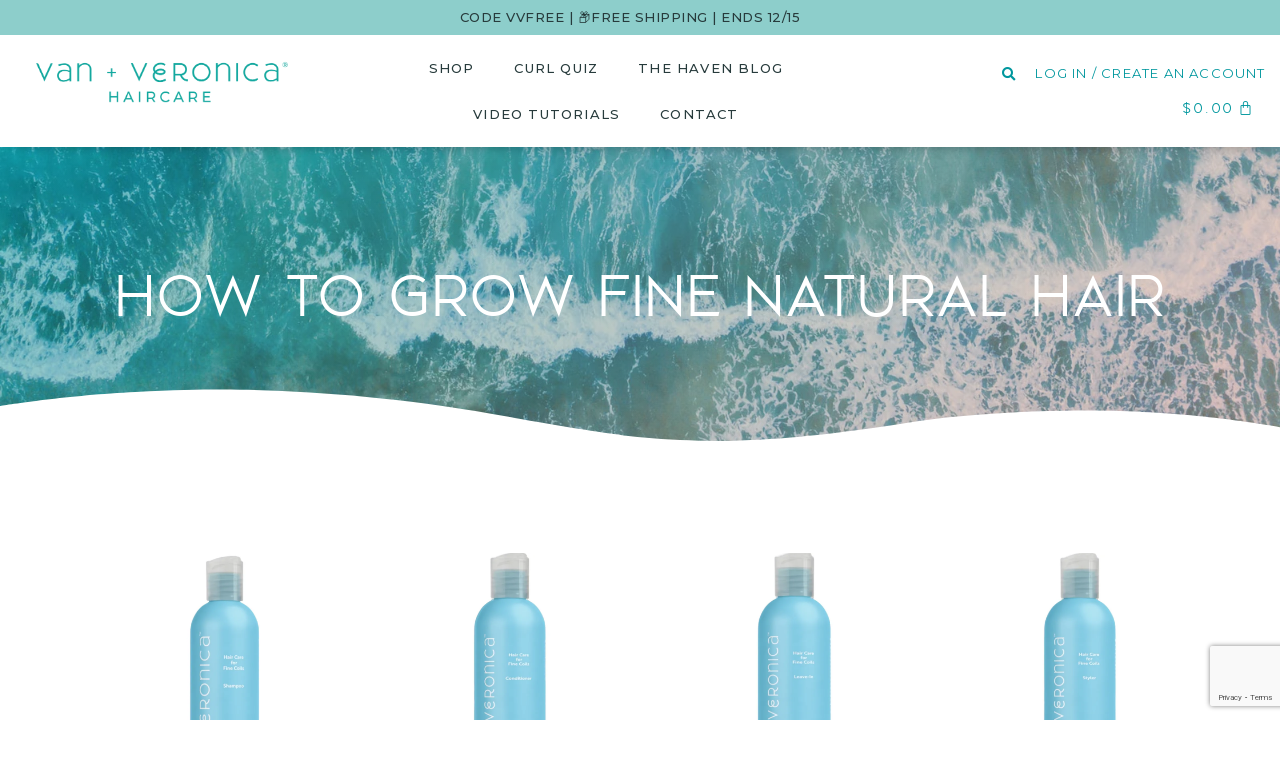

--- FILE ---
content_type: text/html; charset=utf-8
request_url: https://www.google.com/recaptcha/api2/anchor?ar=1&k=6LdUbTMqAAAAADx12YKqY36kDc5CUzqj1N2VhYNA&co=aHR0cHM6Ly92YW5hbmR2ZXJvbmljYS5jb206NDQz&hl=en&v=7gg7H51Q-naNfhmCP3_R47ho&size=invisible&anchor-ms=20000&execute-ms=15000&cb=4c16itghnu76
body_size: 49368
content:
<!DOCTYPE HTML><html dir="ltr" lang="en"><head><meta http-equiv="Content-Type" content="text/html; charset=UTF-8">
<meta http-equiv="X-UA-Compatible" content="IE=edge">
<title>reCAPTCHA</title>
<style type="text/css">
/* cyrillic-ext */
@font-face {
  font-family: 'Roboto';
  font-style: normal;
  font-weight: 400;
  font-stretch: 100%;
  src: url(//fonts.gstatic.com/s/roboto/v48/KFO7CnqEu92Fr1ME7kSn66aGLdTylUAMa3GUBHMdazTgWw.woff2) format('woff2');
  unicode-range: U+0460-052F, U+1C80-1C8A, U+20B4, U+2DE0-2DFF, U+A640-A69F, U+FE2E-FE2F;
}
/* cyrillic */
@font-face {
  font-family: 'Roboto';
  font-style: normal;
  font-weight: 400;
  font-stretch: 100%;
  src: url(//fonts.gstatic.com/s/roboto/v48/KFO7CnqEu92Fr1ME7kSn66aGLdTylUAMa3iUBHMdazTgWw.woff2) format('woff2');
  unicode-range: U+0301, U+0400-045F, U+0490-0491, U+04B0-04B1, U+2116;
}
/* greek-ext */
@font-face {
  font-family: 'Roboto';
  font-style: normal;
  font-weight: 400;
  font-stretch: 100%;
  src: url(//fonts.gstatic.com/s/roboto/v48/KFO7CnqEu92Fr1ME7kSn66aGLdTylUAMa3CUBHMdazTgWw.woff2) format('woff2');
  unicode-range: U+1F00-1FFF;
}
/* greek */
@font-face {
  font-family: 'Roboto';
  font-style: normal;
  font-weight: 400;
  font-stretch: 100%;
  src: url(//fonts.gstatic.com/s/roboto/v48/KFO7CnqEu92Fr1ME7kSn66aGLdTylUAMa3-UBHMdazTgWw.woff2) format('woff2');
  unicode-range: U+0370-0377, U+037A-037F, U+0384-038A, U+038C, U+038E-03A1, U+03A3-03FF;
}
/* math */
@font-face {
  font-family: 'Roboto';
  font-style: normal;
  font-weight: 400;
  font-stretch: 100%;
  src: url(//fonts.gstatic.com/s/roboto/v48/KFO7CnqEu92Fr1ME7kSn66aGLdTylUAMawCUBHMdazTgWw.woff2) format('woff2');
  unicode-range: U+0302-0303, U+0305, U+0307-0308, U+0310, U+0312, U+0315, U+031A, U+0326-0327, U+032C, U+032F-0330, U+0332-0333, U+0338, U+033A, U+0346, U+034D, U+0391-03A1, U+03A3-03A9, U+03B1-03C9, U+03D1, U+03D5-03D6, U+03F0-03F1, U+03F4-03F5, U+2016-2017, U+2034-2038, U+203C, U+2040, U+2043, U+2047, U+2050, U+2057, U+205F, U+2070-2071, U+2074-208E, U+2090-209C, U+20D0-20DC, U+20E1, U+20E5-20EF, U+2100-2112, U+2114-2115, U+2117-2121, U+2123-214F, U+2190, U+2192, U+2194-21AE, U+21B0-21E5, U+21F1-21F2, U+21F4-2211, U+2213-2214, U+2216-22FF, U+2308-230B, U+2310, U+2319, U+231C-2321, U+2336-237A, U+237C, U+2395, U+239B-23B7, U+23D0, U+23DC-23E1, U+2474-2475, U+25AF, U+25B3, U+25B7, U+25BD, U+25C1, U+25CA, U+25CC, U+25FB, U+266D-266F, U+27C0-27FF, U+2900-2AFF, U+2B0E-2B11, U+2B30-2B4C, U+2BFE, U+3030, U+FF5B, U+FF5D, U+1D400-1D7FF, U+1EE00-1EEFF;
}
/* symbols */
@font-face {
  font-family: 'Roboto';
  font-style: normal;
  font-weight: 400;
  font-stretch: 100%;
  src: url(//fonts.gstatic.com/s/roboto/v48/KFO7CnqEu92Fr1ME7kSn66aGLdTylUAMaxKUBHMdazTgWw.woff2) format('woff2');
  unicode-range: U+0001-000C, U+000E-001F, U+007F-009F, U+20DD-20E0, U+20E2-20E4, U+2150-218F, U+2190, U+2192, U+2194-2199, U+21AF, U+21E6-21F0, U+21F3, U+2218-2219, U+2299, U+22C4-22C6, U+2300-243F, U+2440-244A, U+2460-24FF, U+25A0-27BF, U+2800-28FF, U+2921-2922, U+2981, U+29BF, U+29EB, U+2B00-2BFF, U+4DC0-4DFF, U+FFF9-FFFB, U+10140-1018E, U+10190-1019C, U+101A0, U+101D0-101FD, U+102E0-102FB, U+10E60-10E7E, U+1D2C0-1D2D3, U+1D2E0-1D37F, U+1F000-1F0FF, U+1F100-1F1AD, U+1F1E6-1F1FF, U+1F30D-1F30F, U+1F315, U+1F31C, U+1F31E, U+1F320-1F32C, U+1F336, U+1F378, U+1F37D, U+1F382, U+1F393-1F39F, U+1F3A7-1F3A8, U+1F3AC-1F3AF, U+1F3C2, U+1F3C4-1F3C6, U+1F3CA-1F3CE, U+1F3D4-1F3E0, U+1F3ED, U+1F3F1-1F3F3, U+1F3F5-1F3F7, U+1F408, U+1F415, U+1F41F, U+1F426, U+1F43F, U+1F441-1F442, U+1F444, U+1F446-1F449, U+1F44C-1F44E, U+1F453, U+1F46A, U+1F47D, U+1F4A3, U+1F4B0, U+1F4B3, U+1F4B9, U+1F4BB, U+1F4BF, U+1F4C8-1F4CB, U+1F4D6, U+1F4DA, U+1F4DF, U+1F4E3-1F4E6, U+1F4EA-1F4ED, U+1F4F7, U+1F4F9-1F4FB, U+1F4FD-1F4FE, U+1F503, U+1F507-1F50B, U+1F50D, U+1F512-1F513, U+1F53E-1F54A, U+1F54F-1F5FA, U+1F610, U+1F650-1F67F, U+1F687, U+1F68D, U+1F691, U+1F694, U+1F698, U+1F6AD, U+1F6B2, U+1F6B9-1F6BA, U+1F6BC, U+1F6C6-1F6CF, U+1F6D3-1F6D7, U+1F6E0-1F6EA, U+1F6F0-1F6F3, U+1F6F7-1F6FC, U+1F700-1F7FF, U+1F800-1F80B, U+1F810-1F847, U+1F850-1F859, U+1F860-1F887, U+1F890-1F8AD, U+1F8B0-1F8BB, U+1F8C0-1F8C1, U+1F900-1F90B, U+1F93B, U+1F946, U+1F984, U+1F996, U+1F9E9, U+1FA00-1FA6F, U+1FA70-1FA7C, U+1FA80-1FA89, U+1FA8F-1FAC6, U+1FACE-1FADC, U+1FADF-1FAE9, U+1FAF0-1FAF8, U+1FB00-1FBFF;
}
/* vietnamese */
@font-face {
  font-family: 'Roboto';
  font-style: normal;
  font-weight: 400;
  font-stretch: 100%;
  src: url(//fonts.gstatic.com/s/roboto/v48/KFO7CnqEu92Fr1ME7kSn66aGLdTylUAMa3OUBHMdazTgWw.woff2) format('woff2');
  unicode-range: U+0102-0103, U+0110-0111, U+0128-0129, U+0168-0169, U+01A0-01A1, U+01AF-01B0, U+0300-0301, U+0303-0304, U+0308-0309, U+0323, U+0329, U+1EA0-1EF9, U+20AB;
}
/* latin-ext */
@font-face {
  font-family: 'Roboto';
  font-style: normal;
  font-weight: 400;
  font-stretch: 100%;
  src: url(//fonts.gstatic.com/s/roboto/v48/KFO7CnqEu92Fr1ME7kSn66aGLdTylUAMa3KUBHMdazTgWw.woff2) format('woff2');
  unicode-range: U+0100-02BA, U+02BD-02C5, U+02C7-02CC, U+02CE-02D7, U+02DD-02FF, U+0304, U+0308, U+0329, U+1D00-1DBF, U+1E00-1E9F, U+1EF2-1EFF, U+2020, U+20A0-20AB, U+20AD-20C0, U+2113, U+2C60-2C7F, U+A720-A7FF;
}
/* latin */
@font-face {
  font-family: 'Roboto';
  font-style: normal;
  font-weight: 400;
  font-stretch: 100%;
  src: url(//fonts.gstatic.com/s/roboto/v48/KFO7CnqEu92Fr1ME7kSn66aGLdTylUAMa3yUBHMdazQ.woff2) format('woff2');
  unicode-range: U+0000-00FF, U+0131, U+0152-0153, U+02BB-02BC, U+02C6, U+02DA, U+02DC, U+0304, U+0308, U+0329, U+2000-206F, U+20AC, U+2122, U+2191, U+2193, U+2212, U+2215, U+FEFF, U+FFFD;
}
/* cyrillic-ext */
@font-face {
  font-family: 'Roboto';
  font-style: normal;
  font-weight: 500;
  font-stretch: 100%;
  src: url(//fonts.gstatic.com/s/roboto/v48/KFO7CnqEu92Fr1ME7kSn66aGLdTylUAMa3GUBHMdazTgWw.woff2) format('woff2');
  unicode-range: U+0460-052F, U+1C80-1C8A, U+20B4, U+2DE0-2DFF, U+A640-A69F, U+FE2E-FE2F;
}
/* cyrillic */
@font-face {
  font-family: 'Roboto';
  font-style: normal;
  font-weight: 500;
  font-stretch: 100%;
  src: url(//fonts.gstatic.com/s/roboto/v48/KFO7CnqEu92Fr1ME7kSn66aGLdTylUAMa3iUBHMdazTgWw.woff2) format('woff2');
  unicode-range: U+0301, U+0400-045F, U+0490-0491, U+04B0-04B1, U+2116;
}
/* greek-ext */
@font-face {
  font-family: 'Roboto';
  font-style: normal;
  font-weight: 500;
  font-stretch: 100%;
  src: url(//fonts.gstatic.com/s/roboto/v48/KFO7CnqEu92Fr1ME7kSn66aGLdTylUAMa3CUBHMdazTgWw.woff2) format('woff2');
  unicode-range: U+1F00-1FFF;
}
/* greek */
@font-face {
  font-family: 'Roboto';
  font-style: normal;
  font-weight: 500;
  font-stretch: 100%;
  src: url(//fonts.gstatic.com/s/roboto/v48/KFO7CnqEu92Fr1ME7kSn66aGLdTylUAMa3-UBHMdazTgWw.woff2) format('woff2');
  unicode-range: U+0370-0377, U+037A-037F, U+0384-038A, U+038C, U+038E-03A1, U+03A3-03FF;
}
/* math */
@font-face {
  font-family: 'Roboto';
  font-style: normal;
  font-weight: 500;
  font-stretch: 100%;
  src: url(//fonts.gstatic.com/s/roboto/v48/KFO7CnqEu92Fr1ME7kSn66aGLdTylUAMawCUBHMdazTgWw.woff2) format('woff2');
  unicode-range: U+0302-0303, U+0305, U+0307-0308, U+0310, U+0312, U+0315, U+031A, U+0326-0327, U+032C, U+032F-0330, U+0332-0333, U+0338, U+033A, U+0346, U+034D, U+0391-03A1, U+03A3-03A9, U+03B1-03C9, U+03D1, U+03D5-03D6, U+03F0-03F1, U+03F4-03F5, U+2016-2017, U+2034-2038, U+203C, U+2040, U+2043, U+2047, U+2050, U+2057, U+205F, U+2070-2071, U+2074-208E, U+2090-209C, U+20D0-20DC, U+20E1, U+20E5-20EF, U+2100-2112, U+2114-2115, U+2117-2121, U+2123-214F, U+2190, U+2192, U+2194-21AE, U+21B0-21E5, U+21F1-21F2, U+21F4-2211, U+2213-2214, U+2216-22FF, U+2308-230B, U+2310, U+2319, U+231C-2321, U+2336-237A, U+237C, U+2395, U+239B-23B7, U+23D0, U+23DC-23E1, U+2474-2475, U+25AF, U+25B3, U+25B7, U+25BD, U+25C1, U+25CA, U+25CC, U+25FB, U+266D-266F, U+27C0-27FF, U+2900-2AFF, U+2B0E-2B11, U+2B30-2B4C, U+2BFE, U+3030, U+FF5B, U+FF5D, U+1D400-1D7FF, U+1EE00-1EEFF;
}
/* symbols */
@font-face {
  font-family: 'Roboto';
  font-style: normal;
  font-weight: 500;
  font-stretch: 100%;
  src: url(//fonts.gstatic.com/s/roboto/v48/KFO7CnqEu92Fr1ME7kSn66aGLdTylUAMaxKUBHMdazTgWw.woff2) format('woff2');
  unicode-range: U+0001-000C, U+000E-001F, U+007F-009F, U+20DD-20E0, U+20E2-20E4, U+2150-218F, U+2190, U+2192, U+2194-2199, U+21AF, U+21E6-21F0, U+21F3, U+2218-2219, U+2299, U+22C4-22C6, U+2300-243F, U+2440-244A, U+2460-24FF, U+25A0-27BF, U+2800-28FF, U+2921-2922, U+2981, U+29BF, U+29EB, U+2B00-2BFF, U+4DC0-4DFF, U+FFF9-FFFB, U+10140-1018E, U+10190-1019C, U+101A0, U+101D0-101FD, U+102E0-102FB, U+10E60-10E7E, U+1D2C0-1D2D3, U+1D2E0-1D37F, U+1F000-1F0FF, U+1F100-1F1AD, U+1F1E6-1F1FF, U+1F30D-1F30F, U+1F315, U+1F31C, U+1F31E, U+1F320-1F32C, U+1F336, U+1F378, U+1F37D, U+1F382, U+1F393-1F39F, U+1F3A7-1F3A8, U+1F3AC-1F3AF, U+1F3C2, U+1F3C4-1F3C6, U+1F3CA-1F3CE, U+1F3D4-1F3E0, U+1F3ED, U+1F3F1-1F3F3, U+1F3F5-1F3F7, U+1F408, U+1F415, U+1F41F, U+1F426, U+1F43F, U+1F441-1F442, U+1F444, U+1F446-1F449, U+1F44C-1F44E, U+1F453, U+1F46A, U+1F47D, U+1F4A3, U+1F4B0, U+1F4B3, U+1F4B9, U+1F4BB, U+1F4BF, U+1F4C8-1F4CB, U+1F4D6, U+1F4DA, U+1F4DF, U+1F4E3-1F4E6, U+1F4EA-1F4ED, U+1F4F7, U+1F4F9-1F4FB, U+1F4FD-1F4FE, U+1F503, U+1F507-1F50B, U+1F50D, U+1F512-1F513, U+1F53E-1F54A, U+1F54F-1F5FA, U+1F610, U+1F650-1F67F, U+1F687, U+1F68D, U+1F691, U+1F694, U+1F698, U+1F6AD, U+1F6B2, U+1F6B9-1F6BA, U+1F6BC, U+1F6C6-1F6CF, U+1F6D3-1F6D7, U+1F6E0-1F6EA, U+1F6F0-1F6F3, U+1F6F7-1F6FC, U+1F700-1F7FF, U+1F800-1F80B, U+1F810-1F847, U+1F850-1F859, U+1F860-1F887, U+1F890-1F8AD, U+1F8B0-1F8BB, U+1F8C0-1F8C1, U+1F900-1F90B, U+1F93B, U+1F946, U+1F984, U+1F996, U+1F9E9, U+1FA00-1FA6F, U+1FA70-1FA7C, U+1FA80-1FA89, U+1FA8F-1FAC6, U+1FACE-1FADC, U+1FADF-1FAE9, U+1FAF0-1FAF8, U+1FB00-1FBFF;
}
/* vietnamese */
@font-face {
  font-family: 'Roboto';
  font-style: normal;
  font-weight: 500;
  font-stretch: 100%;
  src: url(//fonts.gstatic.com/s/roboto/v48/KFO7CnqEu92Fr1ME7kSn66aGLdTylUAMa3OUBHMdazTgWw.woff2) format('woff2');
  unicode-range: U+0102-0103, U+0110-0111, U+0128-0129, U+0168-0169, U+01A0-01A1, U+01AF-01B0, U+0300-0301, U+0303-0304, U+0308-0309, U+0323, U+0329, U+1EA0-1EF9, U+20AB;
}
/* latin-ext */
@font-face {
  font-family: 'Roboto';
  font-style: normal;
  font-weight: 500;
  font-stretch: 100%;
  src: url(//fonts.gstatic.com/s/roboto/v48/KFO7CnqEu92Fr1ME7kSn66aGLdTylUAMa3KUBHMdazTgWw.woff2) format('woff2');
  unicode-range: U+0100-02BA, U+02BD-02C5, U+02C7-02CC, U+02CE-02D7, U+02DD-02FF, U+0304, U+0308, U+0329, U+1D00-1DBF, U+1E00-1E9F, U+1EF2-1EFF, U+2020, U+20A0-20AB, U+20AD-20C0, U+2113, U+2C60-2C7F, U+A720-A7FF;
}
/* latin */
@font-face {
  font-family: 'Roboto';
  font-style: normal;
  font-weight: 500;
  font-stretch: 100%;
  src: url(//fonts.gstatic.com/s/roboto/v48/KFO7CnqEu92Fr1ME7kSn66aGLdTylUAMa3yUBHMdazQ.woff2) format('woff2');
  unicode-range: U+0000-00FF, U+0131, U+0152-0153, U+02BB-02BC, U+02C6, U+02DA, U+02DC, U+0304, U+0308, U+0329, U+2000-206F, U+20AC, U+2122, U+2191, U+2193, U+2212, U+2215, U+FEFF, U+FFFD;
}
/* cyrillic-ext */
@font-face {
  font-family: 'Roboto';
  font-style: normal;
  font-weight: 900;
  font-stretch: 100%;
  src: url(//fonts.gstatic.com/s/roboto/v48/KFO7CnqEu92Fr1ME7kSn66aGLdTylUAMa3GUBHMdazTgWw.woff2) format('woff2');
  unicode-range: U+0460-052F, U+1C80-1C8A, U+20B4, U+2DE0-2DFF, U+A640-A69F, U+FE2E-FE2F;
}
/* cyrillic */
@font-face {
  font-family: 'Roboto';
  font-style: normal;
  font-weight: 900;
  font-stretch: 100%;
  src: url(//fonts.gstatic.com/s/roboto/v48/KFO7CnqEu92Fr1ME7kSn66aGLdTylUAMa3iUBHMdazTgWw.woff2) format('woff2');
  unicode-range: U+0301, U+0400-045F, U+0490-0491, U+04B0-04B1, U+2116;
}
/* greek-ext */
@font-face {
  font-family: 'Roboto';
  font-style: normal;
  font-weight: 900;
  font-stretch: 100%;
  src: url(//fonts.gstatic.com/s/roboto/v48/KFO7CnqEu92Fr1ME7kSn66aGLdTylUAMa3CUBHMdazTgWw.woff2) format('woff2');
  unicode-range: U+1F00-1FFF;
}
/* greek */
@font-face {
  font-family: 'Roboto';
  font-style: normal;
  font-weight: 900;
  font-stretch: 100%;
  src: url(//fonts.gstatic.com/s/roboto/v48/KFO7CnqEu92Fr1ME7kSn66aGLdTylUAMa3-UBHMdazTgWw.woff2) format('woff2');
  unicode-range: U+0370-0377, U+037A-037F, U+0384-038A, U+038C, U+038E-03A1, U+03A3-03FF;
}
/* math */
@font-face {
  font-family: 'Roboto';
  font-style: normal;
  font-weight: 900;
  font-stretch: 100%;
  src: url(//fonts.gstatic.com/s/roboto/v48/KFO7CnqEu92Fr1ME7kSn66aGLdTylUAMawCUBHMdazTgWw.woff2) format('woff2');
  unicode-range: U+0302-0303, U+0305, U+0307-0308, U+0310, U+0312, U+0315, U+031A, U+0326-0327, U+032C, U+032F-0330, U+0332-0333, U+0338, U+033A, U+0346, U+034D, U+0391-03A1, U+03A3-03A9, U+03B1-03C9, U+03D1, U+03D5-03D6, U+03F0-03F1, U+03F4-03F5, U+2016-2017, U+2034-2038, U+203C, U+2040, U+2043, U+2047, U+2050, U+2057, U+205F, U+2070-2071, U+2074-208E, U+2090-209C, U+20D0-20DC, U+20E1, U+20E5-20EF, U+2100-2112, U+2114-2115, U+2117-2121, U+2123-214F, U+2190, U+2192, U+2194-21AE, U+21B0-21E5, U+21F1-21F2, U+21F4-2211, U+2213-2214, U+2216-22FF, U+2308-230B, U+2310, U+2319, U+231C-2321, U+2336-237A, U+237C, U+2395, U+239B-23B7, U+23D0, U+23DC-23E1, U+2474-2475, U+25AF, U+25B3, U+25B7, U+25BD, U+25C1, U+25CA, U+25CC, U+25FB, U+266D-266F, U+27C0-27FF, U+2900-2AFF, U+2B0E-2B11, U+2B30-2B4C, U+2BFE, U+3030, U+FF5B, U+FF5D, U+1D400-1D7FF, U+1EE00-1EEFF;
}
/* symbols */
@font-face {
  font-family: 'Roboto';
  font-style: normal;
  font-weight: 900;
  font-stretch: 100%;
  src: url(//fonts.gstatic.com/s/roboto/v48/KFO7CnqEu92Fr1ME7kSn66aGLdTylUAMaxKUBHMdazTgWw.woff2) format('woff2');
  unicode-range: U+0001-000C, U+000E-001F, U+007F-009F, U+20DD-20E0, U+20E2-20E4, U+2150-218F, U+2190, U+2192, U+2194-2199, U+21AF, U+21E6-21F0, U+21F3, U+2218-2219, U+2299, U+22C4-22C6, U+2300-243F, U+2440-244A, U+2460-24FF, U+25A0-27BF, U+2800-28FF, U+2921-2922, U+2981, U+29BF, U+29EB, U+2B00-2BFF, U+4DC0-4DFF, U+FFF9-FFFB, U+10140-1018E, U+10190-1019C, U+101A0, U+101D0-101FD, U+102E0-102FB, U+10E60-10E7E, U+1D2C0-1D2D3, U+1D2E0-1D37F, U+1F000-1F0FF, U+1F100-1F1AD, U+1F1E6-1F1FF, U+1F30D-1F30F, U+1F315, U+1F31C, U+1F31E, U+1F320-1F32C, U+1F336, U+1F378, U+1F37D, U+1F382, U+1F393-1F39F, U+1F3A7-1F3A8, U+1F3AC-1F3AF, U+1F3C2, U+1F3C4-1F3C6, U+1F3CA-1F3CE, U+1F3D4-1F3E0, U+1F3ED, U+1F3F1-1F3F3, U+1F3F5-1F3F7, U+1F408, U+1F415, U+1F41F, U+1F426, U+1F43F, U+1F441-1F442, U+1F444, U+1F446-1F449, U+1F44C-1F44E, U+1F453, U+1F46A, U+1F47D, U+1F4A3, U+1F4B0, U+1F4B3, U+1F4B9, U+1F4BB, U+1F4BF, U+1F4C8-1F4CB, U+1F4D6, U+1F4DA, U+1F4DF, U+1F4E3-1F4E6, U+1F4EA-1F4ED, U+1F4F7, U+1F4F9-1F4FB, U+1F4FD-1F4FE, U+1F503, U+1F507-1F50B, U+1F50D, U+1F512-1F513, U+1F53E-1F54A, U+1F54F-1F5FA, U+1F610, U+1F650-1F67F, U+1F687, U+1F68D, U+1F691, U+1F694, U+1F698, U+1F6AD, U+1F6B2, U+1F6B9-1F6BA, U+1F6BC, U+1F6C6-1F6CF, U+1F6D3-1F6D7, U+1F6E0-1F6EA, U+1F6F0-1F6F3, U+1F6F7-1F6FC, U+1F700-1F7FF, U+1F800-1F80B, U+1F810-1F847, U+1F850-1F859, U+1F860-1F887, U+1F890-1F8AD, U+1F8B0-1F8BB, U+1F8C0-1F8C1, U+1F900-1F90B, U+1F93B, U+1F946, U+1F984, U+1F996, U+1F9E9, U+1FA00-1FA6F, U+1FA70-1FA7C, U+1FA80-1FA89, U+1FA8F-1FAC6, U+1FACE-1FADC, U+1FADF-1FAE9, U+1FAF0-1FAF8, U+1FB00-1FBFF;
}
/* vietnamese */
@font-face {
  font-family: 'Roboto';
  font-style: normal;
  font-weight: 900;
  font-stretch: 100%;
  src: url(//fonts.gstatic.com/s/roboto/v48/KFO7CnqEu92Fr1ME7kSn66aGLdTylUAMa3OUBHMdazTgWw.woff2) format('woff2');
  unicode-range: U+0102-0103, U+0110-0111, U+0128-0129, U+0168-0169, U+01A0-01A1, U+01AF-01B0, U+0300-0301, U+0303-0304, U+0308-0309, U+0323, U+0329, U+1EA0-1EF9, U+20AB;
}
/* latin-ext */
@font-face {
  font-family: 'Roboto';
  font-style: normal;
  font-weight: 900;
  font-stretch: 100%;
  src: url(//fonts.gstatic.com/s/roboto/v48/KFO7CnqEu92Fr1ME7kSn66aGLdTylUAMa3KUBHMdazTgWw.woff2) format('woff2');
  unicode-range: U+0100-02BA, U+02BD-02C5, U+02C7-02CC, U+02CE-02D7, U+02DD-02FF, U+0304, U+0308, U+0329, U+1D00-1DBF, U+1E00-1E9F, U+1EF2-1EFF, U+2020, U+20A0-20AB, U+20AD-20C0, U+2113, U+2C60-2C7F, U+A720-A7FF;
}
/* latin */
@font-face {
  font-family: 'Roboto';
  font-style: normal;
  font-weight: 900;
  font-stretch: 100%;
  src: url(//fonts.gstatic.com/s/roboto/v48/KFO7CnqEu92Fr1ME7kSn66aGLdTylUAMa3yUBHMdazQ.woff2) format('woff2');
  unicode-range: U+0000-00FF, U+0131, U+0152-0153, U+02BB-02BC, U+02C6, U+02DA, U+02DC, U+0304, U+0308, U+0329, U+2000-206F, U+20AC, U+2122, U+2191, U+2193, U+2212, U+2215, U+FEFF, U+FFFD;
}

</style>
<link rel="stylesheet" type="text/css" href="https://www.gstatic.com/recaptcha/releases/7gg7H51Q-naNfhmCP3_R47ho/styles__ltr.css">
<script nonce="aXDZvyR14hSebs3hYdvq8A" type="text/javascript">window['__recaptcha_api'] = 'https://www.google.com/recaptcha/api2/';</script>
<script type="text/javascript" src="https://www.gstatic.com/recaptcha/releases/7gg7H51Q-naNfhmCP3_R47ho/recaptcha__en.js" nonce="aXDZvyR14hSebs3hYdvq8A">
      
    </script></head>
<body><div id="rc-anchor-alert" class="rc-anchor-alert"></div>
<input type="hidden" id="recaptcha-token" value="[base64]">
<script type="text/javascript" nonce="aXDZvyR14hSebs3hYdvq8A">
      recaptcha.anchor.Main.init("[\x22ainput\x22,[\x22bgdata\x22,\x22\x22,\[base64]/[base64]/[base64]/KE4oMTI0LHYsdi5HKSxMWihsLHYpKTpOKDEyNCx2LGwpLFYpLHYpLFQpKSxGKDE3MSx2KX0scjc9ZnVuY3Rpb24obCl7cmV0dXJuIGx9LEM9ZnVuY3Rpb24obCxWLHYpe04odixsLFYpLFZbYWtdPTI3OTZ9LG49ZnVuY3Rpb24obCxWKXtWLlg9KChWLlg/[base64]/[base64]/[base64]/[base64]/[base64]/[base64]/[base64]/[base64]/[base64]/[base64]/[base64]\\u003d\x22,\[base64]\\u003d\x22,\x22wrITw5FBw6PDkn/DvHbDuWPDqsKWEy7DosKbwpPDr1URwpIwL8KQwqhPL8K/WsONw63CocOWNSHDoMK1w4VCw7xgw4TCgiB/Y3fDhMOMw6vCliZ7V8OCwqnCg8KFaBTDlMO3w7NdUsOsw5c2HsKpw5kEAsKtWSPCuMKsKsO8QUjDr1x2wrslf1PChcKKwrDDjsOowprDjsO7fkIPwqjDj8K5wqwlVHTDusO4fkPDtMOYVUDDvsOmw4QEWcOpccKEwqshWX/Dg8Kzw7PDthDCl8KCw5rCmmDDqsKewrwFTVdRAk4mwpXDtcO3aznDgBETXsOWw69qw7c6w6dRDXnCh8OZO17CrMKBD8OHw7bDvRdYw7/CrEBlwqZhwqvDgRfDjsOpwrFEGcKxwrvDrcOZw5HCnMKhwop9LQXDsAZ8a8O+wpDCg8K4w6PDtcKuw6jCh8KXPcOaSHHCssOkwqwkMUZ8BsOfIH/CocK0wpLCi8ORccKjwrvDvm/DkMKGwonDjld2w77CrMK7MsOhDMOWVERgCMKnUC1vJhzChXV9w4hKPwlbMcOIw4/DuHPDu1TDpcOjGMOGWMOWwqfCtMKIwqfCkCcxw6JKw70mZmccwojDt8KrN24zSsOdwrxzQcKnwqrCvzDDlsKYL8KTeMKYUMKLWcK8w4xXwrJxw7UPw64MwpsLeRjDuRfCg3hvw7Atw6g8PC/Cq8KrwoLCrsOHL3TDqQ7DpcKlwrjCvDhVw7rDj8K6K8KdScOkwqzDpVdcwpfCqAbDnMOSwpTCtMK0FMKyHi01w5DCkHtIwogywq9WO0h8bHPDs8OBwrRBeSZLw6/ChTXDijDDtBYmPkZELQACwp50w4fChcOSwp3Cn8KKT8Olw5c8wp0fwrEXwq3DksOJwrTDlsKhPsKvCjs1WX5KX8O/w61fw7Mgwo06wrDChSw+bG9ud8KLDMKrSlzCosOyYG5ewrXCocOHwpPCpnHDlVLChMOxwpvCnMKbw5M/wrDDu8OOw5rClRV2OMK1wqjDrcKvw786eMO5w6fCm8OAwoAvNMO9EhnCqU8ywp/Ck8OBLGbDtT1Ww69LZCp/d3jChMOkaDMDw4N4woMoUi5NanYOw5jDoMK6woVvwoYoFnUPXMKYPBh+CcKzwpPCrcKNWMO4c8O0w4rCtMKjHMObEsKTw6cLwroYwrrCmMKnw54Vwo5qw5HDocKDI8KjR8KBVxbDmsKNw6AjGkXCosOCDm3DrwnDgXLCqU01bz/[base64]/[base64]/[base64]/[base64]/DvMOBw70cw7VsFMKKW0bCkU87aMKqw7zDjBVaP0NVw7vClRVLwoAtwojChEnDlENVJsKDUFPCkcKqwrFsayLDuSDCmRRMw7vDm8KbdMOvw6ZEw6LCusKnGXAoKcOmw4DCj8KKYcO9aD7Dums1Q8KRw6nCqBB5w7YUwp0IcV3DrcOzfivDjnVQVcO/w64uZm7CtX/Du8KVw7LDoCjCmsKtw65JwqTDqyhhKmM/A3hWw4wVw6fCjDbChSTDnGpew51JBE42FzbDlcOQNsOaw50kJC5vTwzDs8KuZ0FPfWMHSsOsfMKtBi18dCzCpsOpQsKLCm1DQBtQcwwUwp/DhBlHIcKJw7/Cl3jCiCBKw6EswoksMGIuw4XCpnPCvV7DusKjw7t9w6Y9VMOiw5oawpTChMKrF3fDlsOdXcKPD8KTw5bCocO3w4fCiRHDvxMgKyHCowpWIDbCmMOQw5oWwpXDvcKCwrzDqiABwpsmHV/DpxwDwpfDiS/Do3hRwoLDpmPDoA/CpcKXw4INXsOsLcKcwonDo8K0KXcMw7HDsMOtIwoVeMOpbBDDoA8Rw7/[base64]/DuBjCvsKwQD3DiAXClCrDpsOTwqlXw5l2wrrClMOwwqLDm8O9Z0zDrcKCw7lBGx4VwpolfsOZZ8KMKMKqwqd8wpLDocOjw5JSecKkworCswEjworCicO8YsKuwrYXL8OIT8KwC8Otc8O/w5zDtXjDhMKJGMK6YT/[base64]/CgsOHw7AqCsO8wqLCv8KGG8O7wocSwprDmcKOwqLChsO0TBcjw6N1al/CvUfCmnjCpAbDmHjDlMO1RjUrw7bCmnHDmQAgag/[base64]/DlsKxw6Fewr1NfTbChBpCwrHCqcKJHsKkw5lvw6t9J8OyX1N3w5HCgT7CoMOAw4QPCVkBQR7CmWvCtTMxworDgh/CgMOVQVnCnsKDUHnCv8KLIkBvw4XDmMOMw6nDg8OWPHUjacKDw6B+MlRYwr08ecOJS8K1w7xyS8KuKRQaWsO8CcKTw5XCo8KCw5wvaMKwJRfCk8OgIhjCtsKnwoTConrCqcKjBH5iPsOhw5PDgnMmw6HCr8KaXsO/w7p6LMKybU3Cq8KowpzCjwnDhRFqw4FWZ3NPw5HCgAc6wppMw63CpcO8wrTDqcO3TFE4wocywrhSJcO8Q3HCmlTCgwFBwqzDoMKSAcO1ZGxBw7BDwoHDs0gyYDlfBW4Nw4fCisKsAsKJwqjCj8K7cyAvCxl/OkXDvQPDusOLVl3CqsOvBsO0esOkw4Vbw7UUwo7CuWpjJ8KawoonSsO9w5XCk8OKFsKxXBHCtcKtJxXDh8O9GsOTw5HDim3CuMOww7TDim/[base64]/DnDFVwpZvw78uIsOuwpTCvXtNEG1jw58OHyNfwrzCrW1Lw6oLw7VzwqJ0C8OMTn8ywpnDh23Cn8KQwp7Dr8OHwoFpCjHCpGU6w6rCncObw4kvwpkYwoDDrTnCnUjCgMOiWMKiwrRNRRZwW8OaZMKQTgVNenF6Z8OMGMODbMOVw712BgdswqnCp8OrXcOwFMO/wozCksKFw4LCtGfDvHgdWsKkX8K9GMOGDMO/JcK/w540wpZXwo/DusOMXzgIUMKmw4vDul7Do0Q7G8KLBXstMUzDjU8zHGPDugbDpsOCw73CkV9+wqXCm1kRaEtjSMOQwqAxw6lwwrNfDUXChXQLw4psSU3DvxbDok/[base64]/[base64]/[base64]/[base64]/w7AdwrHChnYxw6/DtcO7w4/CucOOBF0IK8O8HxvDnj3DhkNqwrvCs8KPwobDnDjDhsKVDR/CgMKlwprCusKwSC3CkxvCt1kbwqnDq8KOOMKvd8Oew5lDwrbDjcO2w6Uuw53CqcOFw5jCsjjDs2F6UMOtwqUyJ2zCpMOKw5HCm8OEwqbCh1vCjcKBw4fCmifDmMKsw6PCm8KGw6NsMQhHJ8OnwqYfwp5YdsOuCRsMV8KOAW/Ch8OsCsKHw5XCkAvCihkpWlYlw7vDsS4CB3nCq8K7Kz7DkMObw7J3OnfCvRzDkMO4wosHw6LDqsOcPwfDncOHw4ACacKpwrXDqcK/[base64]/CtcKsb8KvKsOfwqgNwpddwpDCo8O0S19TdxHDj8Kkw7hewpfCgjg9wrtVOsKWwqLDpcKkG8K3worDi8Klw7dIw5V0MXlKwqcgCA/Cp1HDrcO9MXXCoFLDsTtmGsO3wojDlHgSwpPCtMKaPXZ1w77Cs8OLQ8K1cB/DkV/DjyAqwqMOeQ3CosK2w4IfIEPDsz3Dv8O1LHvDrcKmLQd+FcKQER1owpXDgcOUWTgtw5h/[base64]/[base64]/DksOvw5nCqkLCgcOzSXMZwq1LMGccw4BMZhfDvS/CiQI8w5ZYw6oJwr9Sw7QBwrzDs1hjbcOdw6zDsT1DwqTCl03DvcK/[base64]/CuzxtZcO8w5nDjMKtwqEJLlnDtsO8wp8VecKMw6DCg8O/w4HDkcKxwrTDpT7Dh8KHwq5Xw6R9w7IECsONbcK7w7hwI8KEwpPCrcOyw6kMaCEeUjvDn2DCknDDim3CsFsRQ8KSS8OLBMKDfw9aw5cYeQvCpxPCscOrPMKnw5rCpkV2wplMf8OtAcK8w4VwFsOTPMOoMRQawo52dXsbCcOuwobDiQjCjWhywq7DnMKCO8Ofw5nDhA/CisKzf8KlST1sC8KZXExZwqUewpAew6Jcw4IAw5tFRMO7w7w/w7DCgsO3wr8hwrbDtmwCLMOnf8OTesKBw7fDrBMCecKdO8KgUmnCjnnDrl7Dj30zdFzCkQgpw4vDu3bChlJGdMK/w4LDgcOFw57ChDJtH8KIOG1Gw6h+w7PCiCjCjsKwwoYsw7HDhMK2XcORRsO/UMKAfsKzwoQWSsKeDGU9W8Ocw4/[base64]/[base64]/DpsOMACbCoDsXw43DgMK7w5TDs3HDkmbCtsK3w5x6wpnDg3RxXMOvw6wmwobClArDtQTDh8Kxw7LCmzfDicO/w4bCuX/DgcK2wprCuMKxwpfDuHUXWMO0w6QKw7DCusObB2jCr8OPCVLDmynDpjQpwpnDlxjDjVDDsMKpHlvCqMKSw5NsKMK4R1EBYCvCrUg+wq0AVh3Cmx/DrsOsw68BwqRsw4d/NsKEwrw+GsKHwrAzTB0Zw7TDi8O4J8OPYCY6wo8ySMKUwrN+Ahh+w7zDgcOYw4cXZWXCgsO9N8Owwp7CvcKtw7LDlhvCisKjRTzDsHfDm17Dh2UudcO1wpjCojvDpXgBcg/DsAIuw7DDhMOUB3oTw4MGwolmw6XDkcOPw4Zawp4kwr3ClcKtBcODAsOnM8Kqw6PCk8O3wro7BsOzYmQ3w6XDtcKFd31RHHZDVk59w5jCjFciNAcCCkDDhDDDji/DqHUdwo7DpSgow67CrCXDmcOuwqAHaiVmQcK+L13CpMK0woxtdy/[base64]/[base64]/Ckhw9w6lMw4bDvsODwoQ1woTCiH0Nw4snw4FNZHfClMOBJ8OrasKvb8OfIsKXIX4gaT5GCVvCpsOiw4zCmSROwphCwq7DusOBXsKUwqXCiAc0wpF/[base64]/[base64]/DpcOgeCUsLMKNGcOWwrxuBMORw4DClQLDrQnCsxDCiXRQwoNKZ2d1wrLDrsKKeQXDusOvw67CnVdwwpAtw6XDryfCmMKjKMK3wpfDm8Knw77Cn2jDn8Oywp1KF0nDiMKawpPDjhcLw5xQAjHDrw9XR8Orw6TDtURyw4R2GlDDvMO+aGNnZkcFw5bDpcO0Wl/Dkyx9wqoDw7DCkMODcMKxIMKcw4RHw4tWc8KfworCqsKobzTCkU/DhQMywrTCtQ1VMcKXeScQExJPwp/DpMKdenINUEzCmsK3wqMOw7HCrsKyIsOkQsKGwpDClw9GN3vDriYMwrgMw7LDnsOkdhJ+wqzCsWJDw4LDssOLP8OqQ8KFdSAow6vCkATDjEHDoV1eccOpw6Z0XXImwrltPTHCgjVJKcKpwqnCmSdFw7XCjSfCh8OPwpTDrBfDucO0HMKDw6XDoAjDosO3w4/CmWDCmnx7w48jw4QcYXHDoMO3w43DkMK0D8OTHyvCi8OzZiAyw4UBTi7DjgDCg3JNE8OmS1nDrUfCpcKywrjCsMKiWlkVwonDt8KiwqIXw40zw7DCtSDChsK4wo5FwpF4wqtEwpp2IsKXOUjDnsOew6jDo8OgFMK/w73DvUFcdsOqUW3DpztMBMKfAMOFw5BBUF5+wqUQwoLCusOKTiLDssKxEMOSNMOEwp7CrRptVcKTwod1VFXCmyHCrBzDmMK3wqINK07CuMK6wrLDkhBhYcOZw6vDvsKLRinDqcO/wrMdPEh5w4M4w5XDicO2EcOOw5bCk8KLw4YZw65jwrAAw6zDpcKPRcKgQkTCm8KKamE+d1LCriMtTwzCr8KodsKpwoo1w71Nwoh9w6HCo8K3wppEw67Du8KGw7x1wrLDq8Oewr5+CsOhKMK+YMOzMyVTDwXDlcOmC8OmwpTDu8Kpwq/Ds3oawrHDqGA/DQLCh03DrA3CisOZYE3Cu8KZJlIHw4fClcO1wrxkXMKQw7c9w4odw71vPA5XQMKjwp5swoTCv33Dq8KiAg3CrB7Dk8KYwq1MbVE1AAXCucOTPMK4ZMKTU8Opw7ImwpbDrMOFF8OWwqBmE8OqGm/[base64]/Thomw4/DnMKMDsOvIMOLD2/Cj2bCgcKdJsKoNlJnw5jDvsOpY8OcwrUxd8K7EnbCqsOiw47Cik/[base64]/[base64]/Di8Krw5bDmD1dw6/DgTMkL8ODwqHDtirCmCNywpDCrHMwwr3CvcOaYMOqQsOvw53DnAV+LArDuXlFwrxzVCvCpDozwoXCicKkUUUywo9EwrFdwqoUw7c4PcOeQcKVw7N6wq0/fE/[base64]/DgsOQf8OxwqnCn0nCghtzPMOrTgl5BsOuw4Zhw7scwr3Ck8OpASl7w4jCsCnDqMOhRjh9w73CqzzCiMOFwqfDtETDmkYzFEfDqSk2KcK/worCpSjDg8OVMyfCrARlNWhafsOkYkjCv8K/wr5Kwpw6w4RdGcK4wpnCrcO1woLDlm7CmmJkf8OnGMOnESLCuMOFbXsMasONAFBRWW3Dg8O9wpDCsm/[base64]/Dv0s0KSMHAcOmDyfCr8KNw7QdchRLdCrDgcKgDcKfMcKMwoTDscOPAErDuDDDnR9yw5zDucOYYUnDryoaQUrDgjQNwrY/HcOJPj7DrT3DjcKLSEpuDHzCvl0Xw4w5Ql8iwr1Ywr00R0zDuMOnwpnCiGk+RcOUO8KnYsK0VWY6E8K2LMKgwpEnw6bCjQVMED/DrSE0AsOXL1tRDRYAPVEdIhTClRTDuDXDtVkfwrwNwrN+VcKvU3YzIcOsw6/Ck8OjwozCgH5JwqlGZMOuJMKfXk7ClXZUw7JTNmPDixnCkcOaw5DCnnJZFjnDhyp5I8OIwp5HbBxIBj5VEz8UO2/[base64]/w5jChxLDnsKKNcKnw6DCjMORwobCjlDCphlBV1DCqwF3w61Hw7vCum7DssK/w5/CvxlePsKpw6zDp8KSBMOBwpcRw7rDtcOtw4zCl8OSwqHDj8KdLBcmGg8Bw5kyMMOgKMONa1VEAxpOw5jDi8Ozwr9WwpjDjRsHwrEZwqXCmQ3ChhBfwpDDoSDCh8KhHgYOezzCmcKSdcOBwoYQWsKHwrDClRnClsKjAcOsEhXDkhAYwrfCkC/DlxZqcMKMwo3DlCfCnsOQEcKGaFAaRcO0w4QXAzLCqw/[base64]/w7rClWvDrEtJMR1MPMOHSwonwrU4E8OLwpRAwr8MCw4hw50mw7zDq8O+KsOzw6zCsAvDmGUjGW/DocKLdz5lw7DDrj/ChMKlw4cHVyDCm8OqbWDDrMOgAHd8dcKNNcKhw51YQw/DmsK4wqjCpnXCvsKoPcKebsKmVsOGUBE6MMKpwqLDlG8JwphLNGjDlEnCrW/DvMKpUjRCwp7DuMOGwpzDvcODwrtpwqwtw5gnw75zwoYXwoPDj8Kpw59gwoRPfXDCmcKKwrcWw6ltw6ZZM8OIJsKiw6rCusOsw7E0DnXDq8OYw7PCjFXDt8KJw4rCpMOIw4gicsOCacO1cMOfesKFwrQvQMOXaCN4w7nDhQsZwpZFwrnDsxTDlcOte8OuBR/DhMOfw5/DrzcFw6sxaxwNw7Q0ZMKmMsOgw5RHCyBEw55AJTnDvlRuRcKESToBLcOjw5TCrllSRMKBCcK3UMOJAAHDhW3DgsOywoTCj8KUwr/DncO+FMKawoIGE8Khw4ocwqnCkn8Uwo9gw4/DqTPDoA8+BsOsLMOGTQFPwqcKIsKkD8OnUSZxEiHCuAXClWjDhgLDlcOaR8OuwonDjAt0wqEJYsKuUg/Cm8KUwodGSw8yw7c/wpobXsKqwosYcHHDvBIDwqh/woI7UkcXw6nDmMONWy7CrinCuMKVdsK/EMKpGwh6dsO8w6fCl8KSwr97bcKfw7FxLDYgfDjDpsKywql+wqQDDcKsw7Y1Ol5GBjTDvhtbw5DCn8Obw7PCpWF3w5IVQjPCr8KjC1otwrXCisOEcSxWPEzDtcOFw7o0w5HCqcKgMGJGwpBUWMKwTsKQUFnDmnE2wqt5w67DrMOjIcOmbkQhw43CiDpdw7/DncKnwovCqHZ2UyvCj8Ozw5A/[base64]/CssKjwpnDkUMRwpLDrsOvwpEEwqTDtsOhwo7Co8KpbhUwwrjDhwXDtkoPw7zCrMKxwrMbcMKyw4hUGMKgwqM0PsKcwp3CrMKiacOiRcKgw4/CpkPDoMKaw4RzZsOSBMKdV8Oqw4zCicKDP8OtaxbDgDp8w79Fw6TDvcO6PsK6QMOAI8KQP2EBfS/Csx/CmcK1KD5mw4N2w4PDrWtFO0jCmkJsXsOvd8O5w4vDhsOKworCpiTCvGnCkHNYw4LCtAvCl8OuwqTDpi/[base64]/w5Jtw7jDvcKKwrhlcA7ChcO9wq5+wpR1wo7Co8KEw4jDqjNHaRhXw7NXM0oifAfCtcKzwpNYSnYMX2Umw6fCsBXDtW7DsiHCpi3Dg8K4QHAlw6vDuUdwwqHClMKCJm/[base64]/DrG04PynCu8OGwq0+w5fCvsOXw7jDg1PDowopFld/XcO6wqkoQ8OBwozDlcObYMKDA8KtwoEtwp7DrXXCo8KwUFsZHhLCtsKDUMOfwo/DtsKXTCLCux/[base64]/CqXlkcMO+w5LDvFwzw6UGwr/Diidmw6YYcX5+d8O0w45uw4IDwq8uNFhIw4ErwpRbUmkULMOmw4jDt2EEw6FITzA0SG7DrsKHwrxTIcOzIsOoI8OxGMKkwrPCqy4rw4vCucKeKcKHwrRwUcKjaBRICEpJwqA1wrNUJsK7NlvDtl5VK8OhwqrDmMKMw7h/[base64]/[base64]/w5jDnMO0WsOOwoHDoMKvOmrCsMKYVsK0d8Kzw7wiesOcQm7Dh8K+JwTCm8OWwqnDkMO1DcKGw7PClAPCtMOIC8O/wpEoWAPDpsOONsK8wrJQwqVcw4Y7OsK0V1FWwpVJw6UeCMK3w4DDjVg1VsOoAAZUwoXDo8OqwokAw7oTw6c1wrzDhcKtSsOWPsOWwoJRw7bColbCnMOFEEh/YMO7CcO6dm9QEU3Co8OFGMKEw5QyH8K4wpR4wod8wppheMKtwr/DosOSwpkNI8KCYMOZRy/[base64]/DkMKFwrbCmcKbY8OhCMKFeMOIw5Z9wpZkw6xbw7/CucOCw4gyUcOzXy3Cn3nClz3DmsKXwpfCu1nCrsKwaRtjZivCk27DicO8KcKTbVvCtcKQK3MbXMO/U3rCqMK5LMOxw61ebUAmw7jDiMKjwrLCoRx0wqbCtcKmD8KZeMOiRmfDkFVFZHvDuFvCpgnDoA5Ow61gL8O8woJBF8ONMMOqGMOtw6doLhDCpMK4w6xqZ8O6wopBw47CtDxYwoTDpQ1CIk1jCV/[base64]/wotxwpPDjSIawp/ChUZ+wqTDncK1NyIIM8KDw45wH33Do0nDnMKtwqMbwrXCon/[base64]/Ds8OFQgnDim91CcKKw5wyw7rCnMOUInLCqH4+GMKzdcKJKzoUw4YBJsKCEcOqQcOawotQwrYsdsOXw5daPAxQw5Bsa8Kqwp9Aw5Vtw7rCsklrAMOvwoADw4IZw6LCqsOowq/[base64]/CnsOOC8OrwpAnDFPDjgTCqcOew7vCpsKjw4DCsU7CocOcwpl5ZMKNacK7eVgvw61Ew4UbYVgCBsOTeirDuTHDsMOoSBXCrCrDlGdaIsOVwrfCmcO7w6hPw5o9w79cZsOecsK2ScKcwo8KPsK/wrMUdSXDisKndsKzwqTCmcOeFMK0Oi/CgnFPw6JIdSXCow4AecKEwpvDrz7DtwsjcsO8B0fDjxnCosOMNsOcwrDDvnsTMsORfMKPwqQGwrrDulbDpUIcwrfDuMKBD8O+HcO2wolrw4FEKsOpGSp8w443EUDCnMK0w6MIOsOzwozCg3FMKsOwwp7DncOfw53DoklBdMK/F8Obwq0SBGYtw7Elw77DssKYwro2RQPCsFrDl8K4w64owpFMwqnDsTtWPsOjQQ5tw5jDqmnDosO2wrBTwoDCucOgDG5aQsOsw4fDpMKpEcOww5Ncw5wHw7dCD8Oow4PCnMO7w5vChcKqwoEjFsOjH2fCh25Ewo82wqBsPcKFbgRhGgTCnsK8ZSB9P09/woIDwq/DohvCpXdswoozKcOdYsOQwoALY8OyDHs3wo/CnMKjWsOQwo3DhE9/[base64]/Ch8OAI102w5rCgsO1YHvCmUYyw6lPc8KTUsKdwpbDm1jDqcKrwqTCosKdwrdybcKRwqbCtRIVw77DjsOcX3DCkkwGDSzClG7DmsODw7dsAjbDjmXDm8ODwpQdwovDnGDDixsCwpHCvQXCm8OLQUcnFjfCpDjDncOIwoHChsKbVlzCk1/DlcOgSMOAw4fCvR9Ow60uNsKOXyRzbsO7woguwrLDr2pdcMOUCxVQw6XDr8KjwofDkMKPwpjCp8Kewq0pEMKMwoZywqDCi8KsGFgsw5jDr8K1wp7Cj8KAaMKYw60DCFBQw4YWwr1xIGtcw6kkGsKGwqoCFT/Dri9+VkLCg8OdwpXDtsOPw5kQLX7DoQDClCDCh8O/L3/DgwjCucKSw4Z0wozDk8KNBsKWwqs6Lg95wo3DmsK2eh5/OsOgfcO9CWfCu8O5wqdFPMOyAjAmw7jChsORV8ORw7rCs0HDpWcLWAYJVXzDt8KPwqTCnEAUYsOOE8Oyw6rDqcKVC8OQw64FBsOFwrMdwqFBwq7CvsKNF8KlwrHDp8KfBcOZw7vCg8O1w7HDmGbDmQtMw55kKsKpwpvCs8KTTMKyw4LDg8OeHB00w5/Cr8KOAsKPIsOXwqlSU8OPIsK8w69GfcOJUhBPwrjCi8KYEWpaHMK0wq/DuwwOUDLChcOMNMOMXS8tW3DDrMKuBD5lPk0oDMK6b1rChsOMD8KdKMOBwqbDm8OiTxDChHZAw4nDiMOjwrzChcOxfyvDmgPCjMOiwpk3VinCssOpw4zCicKRIsK2w7suTl3ColNNEzfDisOFHTLDoULDji5cwqR/[base64]/wrp6T8Orw5dJEsOnM8KFwqrDkHvDvcOTw4PCmwd7wqbDvh3CjMKVXcKww7/Cgkg6w55nPMKbw6lGEhbClGVNMMKVwp3Dp8KPw4nCtFMpwpUxFHbDrw/CrzfDgMKIYFhvw7bDrsKnw5HDvsOHw4jDksOBBU/CpMKvw5TCqXNPwrbDliPDt8O8JsOEwp7DkMO3chvCrh7ChcK0CcKlwofCm2Viw5zChMO4w7lzLMKJBnLCq8K6bH8rw4PCkRNrScOXw4BXYcKtwqRdwpkNw44bwr4hfMKQw6TCmcKKwoLDn8KlKEjDoHvDi0TCnhNHw7DCuC4sUcK5w5V4TcKdHCsvX2N/MMKhw5XDtMKaw4LDqMK1D8KGSGsBC8Obbiolwr3DuMO+w7vCiMORwqMPw5NRCMOaw6DDsiXDljoGw5VXwp9qwpTCuEMLOUR3w59iw63CrMKRSkk9bsOZw4IhAlNYwrciwoUOC2cOwofCqnPDskgPa8OWQQ/CqsOXH3xePmrDh8OUwpnCkypOcsOFw7/CjxFfCxPDj1PDiG0HwrRxCsKxw6fCg8KIXABVw5TCoSXDky1+w4l8w6zCmmVNUxEMw6HDg8KUF8OfPD3DlXzDqMKKwqTDrlhfQcKdUVLDj1nDqsKowp89dTXCjMOEMUEXXALDhcOgwpxxw5PDiMOjw7PCoMOwwr/CrHPCm1ooEndNw6vCrsO/EyrDisOTwpZ5woXDnMKfwr7ChsOHw57ChsODwrDCjsKeD8OPTcKxwo3Cj2Qlw5HCmyxuScOdDiMJMMOgw6d8w45Lwo3DnsOmKVhWwp02dMO5wo9Bw5zChXjCmzjCiT0lwqPCjnoqwptMCRTDr3XDq8KgY8OVHm0pdcK/OMO6d2LCtRrCp8KzJTHDncOHw7vCpQkEA8O5ScOgwrM2R8OpwqzCjwMQwp3DhMOAY2DDkRrCqcOQwpfDjAzClVMYVsOJah7CnSXCrcOPw5sAQ8KVbAQIRMKlw7DDhSPDucKBJcO/w6rDtsKywooHXhfChBPDo2Q9w4pawqzDoMKHw7/[base64]/Dq8OHwpBbXj/[base64]/DnhzDvAjDgMKXL8O4w4saUcKXFsKdWcKYTk1IJ8KLFUlHbDjCgwnCpzowBcK8wrfCssO8wrUjSnnCk34cwoXChwjClVIOwqvCnMKuTzzDm0fDs8O6AnHDuEnCn8OXLcO5YcK4woLDnsKywpVpw7nCiMOTdwTDrT3CgH/CkEBgw73DsF0LUlwWAsKLRcKww57DtsKEFMKdwohHE8Kpwo/DgsKlwpTDr8K2w4jDszfCpBPDq1E6ZA/DlzHCt1PCqcO3a8OzZmoldlTCoMOxInvDhcOjw7rDi8OkAiAtwrbDhRTDtcO8w7BiwocRC8KTCcKLbsKpYybDnV/CnMOJOUE+w7Z5wr1swpDDpVVkWUktBMODw69cbyjCgsKFecKrF8KIw5tkw67Dth7DnkfCkwbDmcKKPMKAGHVhA2xEeMKXBcO/H8KgAGsbw5bCjXDDo8OdU8KIwpbCmMOywrVjU8KUwozCuTrCiMKiwq3CvSltwox4w5TCjMKjw5bCvnzDmxMIworCrcKcw7IBwoLCtRkUwqHDkVRvO8OyEMOmwpR2w5liwo3CqsO+B1pUwrZzwq7CpXzDqAjDs0/Drj8dw4N4McKEU2/CnxwUQm0TYsKKwobDhyllw5jCvMK7w5LDk2sDOF8Hw5vDrULCgm0gHFpgQMKCwo0VdMOzw4bDlQUOasKUwrTCo8KCZsOQH8OPwp1Fa8KzGBYye8O/w7rChcOXwoplw4ZMbHPCuz/DvsKPw7TDtMO0LRxYUmQBClrDjhTChHXCiVdBw5XCtE/CgATCpsKFw6VNwpAgMUFNY8Ogw7PDqUgswqvCkT9zwrPCvFIMw4QLw59Sw7wDwrvCv8OOLsO5wqN7ZHNSw4bDgXzCksKyT21KwoTCuhUaIcKqDBwURjxWNsOcwpzDo8KPfcKcwpDDrh7DhSDCjSYxwozCviLDmUfDqMOjY1QLw7PDpQbDsRjCq8KLaTVqSMKbw5d/FTnDqsKxw77DlMKcUMO7wr45PRgcSHHChAzCgsK5TMKVaD/[base64]/CiGk2bWpXwrrCpBHDkMK0EDAdcRDDrsKoHg7DqybDkgrDpcOIw6jDpMKsc3zDqEl5wqs0w4USwp98woEUWMOLJxpvAFXDucK/[base64]/DhcOoX3MwQ8KKw75Yw53Ch1lkwrnDnMO3w6LCm8K7w57ClMK1FsO6wrhuwrAYwo5uw5vCsS4rw6TCmSbDimbDsjdYcMKYwr1Lw4QBKcOvwpbCvMK1czDDsz0ULF7CmMOgbcKbwoDDk0HDlCASJsKEw5M8wq1xHHdkw6LDqMKIPMO7QsK/w59Swr/DvzzDrsKKJGvDiRrCksKjw7BvB2fDrnNmw7k/wrQQaWDCqMKswq89LCvDg8KECnjCgUk0wrTDnSTCsX3CuQ0EwoDCpDfDviNuUVtpw57DjS7CmMKWKihrb8OoAFjCpsOCw5rDqzTDncKNXW5hw4lIwpcJZSnCoR/[base64]/w6wlwoFOQwdxw6/Dq2bDr8Kzw5HCqsOzwqXCicOXw4o3WcKHaxLCt1XDqcKHwoh7RsKALUrCiBTDh8OUw6bDh8KAXxvCuMKMFwbCq3AIf8ONwq3DucORw5sOJBRsak/CisKvw4QnUMOXGEnDjsKLRUTDq8ORw5x+RMKhPsKoW8KuP8KUw65jwqTCtEQnwqlCwrHDuTBcwoTCnj0fw6DDilFYEsKOwoAnw7fDgEfDgRxKwoLDlMK8wq/CncOfw7JeIC5gUEDChC57b8OhbVjDjsKySwlMOMKZwq8kUj8ydMKvw7DDlyXCocOwbsOZK8OZP8KwwoF4TQwcbQgNLg5zwq/[base64]/[base64]/w7zDpzbClAotwp7CtmJ0VFIiZnrDpj86MsOGbF/CrcOCXsKPwpdYT8OuwrnDisO4wrfCqk7CqysGAnhJG1V7wrvDqhkBCwrCq3cHwrXCisO/wrVPMcOCw4rDhx01XcOuDhvDj2DCtVluwp/DhcO7bjFlw6TDmDjCksO4FcKqw7cOwpMMw5A9ccO+IMKjw4/DkcKBFylsw7fDgsKPw5sNUMO/[base64]/CisKTw4zDqHjClFw5wo/CngcOEFFjwqt+KsOfIMOmw7bChmjCr3rClcKoDMKPIwVREg8Iw73DuMKmw6LCu1tLRArDjDUmAsOlKTRdRDTDk2rDmDkwwog7wq8ve8K1wo5hw44kwp1fb8OhcWcuBCXCpUvDvG4TBDk5TUbDo8KVw5Ypw5bDisONw5J4wqLCusKLbVt2wqTCohnCqHxxXMOXfcKCwr/ChcKIw7LDqsO9XXfDgcO9Y3/DuQBDb2REw7RuwqQSwrTCjsKgwpPDosKqwos3HTrCqEZUw6fCksOiKjJkw5oGw59Nw7XDicKRw6bDkMKtaCRUw69swrlITzTCi8KZwrYDwqxuwpRZSwfCs8K/[base64]/DiRB7wp8BwqPDlcOqI8KlZ8KnwpVZw7vDs8KIccKLQcKmUsKkN3cJwpzCpsOfcSbCpF/DjsKsdWcjUxoaDQHCocOhFsO/w5cQPsKfw5haO2fCuQXCg2/ChDrClcOISRvDnsOcBsKnw4cvX8OqAjjCscKQOixkasKmY3N2w45vBcKYRXbCicORwoDCqzVTdMKpDAsZwqg6w4vCqsOlV8KEXsOywrtcwp7DpsKxw4PDmXEdHcOYwqVbw7vDiGQsw4/[base64]/CsMKdw6bDrx51w63DqMOeecOLbgduVxfDvCYTYsKtwpPDnmo3OmR7QUfCv1XDrwMXwqJBKX3ClmXCuWhjZ8Opw7/CjjTDucOTbnJmw4NYeSVmw77DiMO8w444wocLw58RwqfDrzMibkzCpkwiY8K9Q8K5wrPDhhDCminChxd8WMKCwogqVWLCu8KHwprCqRTDisObwpLCiRpDDHvChSzCg8KIw6BWw7XCkUBjwpjCvk0rw6jDgFUsEcKJXMK4GsK/w49dw6fDtMKMb2TCkwfDmCvCkV3DuE3DmnvCiw7Cs8KzQMKtOcKDFcKPWljCtiFHwrbClGEoIx0pCwPCiU3CpRHCicK3bUJKwphVwroZw7vDscOCZmtNw7TCqcKewp/DjsKzwp3CjMO8Y3zCuT02JsKLwpbDimlbwrB5STbCtTtJwqXCjMKUS0zCo8K/[base64]/wofDgE5vScKsesKAw4JOw5LCm8K+w5VGQRhewqbDgGpoJSrCp2cIOsOdw7l7wrPCghFSwoPDkXbCi8KNw47CvMORw5/CkcOtwqh3Q8K9ATLCq8OPEMKkesKBw6I2w43Dnngnwo7Di2lSw43DiTdeZhfDsGPCqcKUwr/Cr8OMwoJGLyJNw4nCgMKRY8ORw75iwr3CrMODw7bDs8OpGMKow6TCiGEQw5UgcCY/wqACesOUGxZvw74pwoHCnWJ7w5TCgsKNSDcOBAPDrCTDisOgw5/CrMK+wqERA1VUwrPDsDjCpMKlWmZlwrrCmcK1w6YyMEINwrzDhlbDncKhwp03W8KUQ8KYwp7DvHXDqMOYwpR9wox7L8Oqw5s0a8Kow4TCvMOgwqbDqWHDi8K8w5lMw7Ziw5wyPsOzwolWwqDClBlLJ0DDvMOVw5MifmdBw5vDp0/[base64]/w6cQOUPDvR3CoMOUw6PDgg4HX8ORwocsw780wo8nfB9ALhRFw5jDqENXUcOUw7RTwrU8wrfCocKPw6rCl3YXwrhTwpghTXZ2woF2woYYwr7DijoWwqrCrsODwqFNZsOFRsKxw5Ubw4bChADDucKLw6fDtMK/w6kQJcO1wrsaaMO3w7XDrcKgwrceZMKHwooswrrCrSbCusKEwrlOBMKWeHlnwp/CvcKaBcO9TkNyYMOMwoJeO8KYX8KWwrgoIWRJeMO7BMKkwrFBDsORdcOkw7Baw7nChAvDusOvw5bClWLDmMOECQfChsKfCcKCNsOSw7jDuDhTBMK3woTDm8KjCcOOwp0Fw7nCmxt/w58jb8OhwozCvMOOH8KBblXDh0MvdzlwYifCnwLCuMK9eUxDwrjDj0p2wr/DrMOXw6bCu8O1GXjCpiTDqzfDsGhRG8OnMQ4NwofCvsO/XMO6NW0UScKJw7U+woTDncKHVMOqcwjDoAvCo8KKY8Ki\x22],null,[\x22conf\x22,null,\x226LdUbTMqAAAAADx12YKqY36kDc5CUzqj1N2VhYNA\x22,0,null,null,null,1,[21,125,63,73,95,87,41,43,42,83,102,105,109,121],[-1442069,183],0,null,null,null,null,0,null,0,null,700,1,null,0,\[base64]/tzcYADoGZWF6dTZkEg4Iiv2INxgAOgVNZklJNBoZCAMSFR0U8JfjNw7/vqUGGcSdCRmc4owCGQ\\u003d\\u003d\x22,0,0,null,null,1,null,0,0],\x22https://vanandveronica.com:443\x22,null,[3,1,1],null,null,null,1,3600,[\x22https://www.google.com/intl/en/policies/privacy/\x22,\x22https://www.google.com/intl/en/policies/terms/\x22],\x22ErdAe7m9jUG8cGEYNaaHPJwYRpbPNAeHWYs7WbcydgY\\u003d\x22,1,0,null,1,1765699935023,0,0,[116,53,125,34],null,[43,51,136,229],\x22RC-dg3CMrZ7B_L4dA\x22,null,null,null,null,null,\x220dAFcWeA79StMzL5KBuNi8z0CMEB8ENvmpIvj2Cf8HkqMCq-_oBGm3VXsCcLRJqQIO-lQtOt88aywde0D0x9Jxstg7gzrNu4gN6g\x22,1765782735150]");
    </script></body></html>

--- FILE ---
content_type: text/css
request_url: https://vanandveronica.com/wp-content/uploads/elementor/css/post-19160.css?ver=1765513191
body_size: 264
content:
.elementor-19160 .elementor-element.elementor-element-bc0d11f{color:#00979E;}.elementor-19160 .elementor-element.elementor-element-1f29d4d > .elementor-element-populated{color:#00979E;}.elementor-19160 .elementor-element.elementor-element-aa1c1c4{text-align:center;}.elementor-19160 .elementor-element.elementor-element-aa1c1c4 .elementor-heading-title{color:#00979E;font-family:"Cherione", Sans-serif;font-weight:400;-webkit-text-stroke-color:#000;stroke:#000;}.elementor-19160 .elementor-element.elementor-element-aa1c1c4 > .elementor-widget-container{background-color:#625D5D;}#elementor-popup-modal-19160 .dialog-message{width:640px;height:auto;}#elementor-popup-modal-19160{justify-content:center;align-items:center;pointer-events:all;background-color:rgba(0,0,0,.8);}#elementor-popup-modal-19160 .dialog-close-button{display:flex;}#elementor-popup-modal-19160 .dialog-widget-content{box-shadow:2px 8px 23px 3px rgba(0,0,0,0.2);}/* Start Custom Fonts CSS */@font-face {
	font-family: 'Cherione';
	font-style: normal;
	font-weight: normal;
	font-display: auto;
	src: url('http://vanandveronica.com/wp-content/uploads/2021/03/Cherione-Normal.ttf') format('truetype');
}
/* End Custom Fonts CSS */

--- FILE ---
content_type: text/css
request_url: https://vanandveronica.com/wp-content/uploads/elementor/css/post-7448.css?ver=1765509753
body_size: 2287
content:
.elementor-7448 .elementor-element.elementor-element-2ddfec4 > .elementor-container > .elementor-row > .elementor-column > .elementor-column-wrap > .elementor-widget-wrap{align-content:center;align-items:center;}.elementor-7448 .elementor-element.elementor-element-2ddfec4:not(.elementor-motion-effects-element-type-background), .elementor-7448 .elementor-element.elementor-element-2ddfec4 > .elementor-motion-effects-container > .elementor-motion-effects-layer{background-color:#8DCECB;}.elementor-7448 .elementor-element.elementor-element-2ddfec4{transition:background 0.3s, border 0.3s, border-radius 0.3s, box-shadow 0.3s;padding:5px 5px 5px 5px;z-index:5;}.elementor-7448 .elementor-element.elementor-element-2ddfec4 > .elementor-background-overlay{transition:background 0.3s, border-radius 0.3s, opacity 0.3s;}.elementor-7448 .elementor-element.elementor-element-144364e > .elementor-element-populated{margin:0px 0px 0px 0px;--e-column-margin-right:0px;--e-column-margin-left:0px;}.elementor-7448 .elementor-element.elementor-element-144364e > .elementor-element-populated > .elementor-widget-wrap{padding:0px 0px 0px 0px;}.elementor-7448 .elementor-element.elementor-element-b8837d9 .swiper-slide{height:25px;transition-duration:calc(2000ms*1.2);}.elementor-7448 .elementor-element.elementor-element-b8837d9 .swiper-slide-contents{max-width:361px;}.elementor-7448 .elementor-element.elementor-element-b8837d9 .swiper-slide-inner{padding:0px 20px 0px 0px;text-align:center;}.elementor-7448 .elementor-element.elementor-element-b8837d9 .elementor-slide-heading{color:var( --e-global-color-text );font-family:"Montserrat", Sans-serif;font-size:13px;font-weight:500;text-transform:uppercase;letter-spacing:0.5px;}.elementor-7448 .elementor-element.elementor-element-b8837d9 > .elementor-widget-container{margin:0px 0px 0px 0px;padding:0px 0px 0px 0px;}.elementor-7448 .elementor-element.elementor-element-acedbc0:not(.elementor-motion-effects-element-type-background), .elementor-7448 .elementor-element.elementor-element-acedbc0 > .elementor-motion-effects-container > .elementor-motion-effects-layer{background-color:var( --e-global-color-b34217a );}.elementor-7448 .elementor-element.elementor-element-acedbc0{box-shadow:0px 19px 10px -18px rgba(0, 0, 0, 0.25);transition:background 0.3s, border 0.3s, border-radius 0.3s, box-shadow 0.3s;margin-top:0px;margin-bottom:0px;padding:0px 0px 0px 0px;z-index:10;}.elementor-7448 .elementor-element.elementor-element-acedbc0 > .elementor-background-overlay{transition:background 0.3s, border-radius 0.3s, opacity 0.3s;}.elementor-7448 .elementor-element.elementor-element-424bbe5 img{width:260px;}.elementor-7448 .elementor-element.elementor-element-424bbe5 > .elementor-widget-container{margin:10px 10px 10px 10px;}.elementor-bc-flex-widget .elementor-7448 .elementor-element.elementor-element-f88dee3.elementor-column .elementor-column-wrap{align-items:center;}.elementor-7448 .elementor-element.elementor-element-f88dee3.elementor-column.elementor-element[data-element_type="column"] > .elementor-column-wrap.elementor-element-populated > .elementor-widget-wrap{align-content:center;align-items:center;}.elementor-7448 .elementor-element.elementor-element-8c86b26 .elementor-menu-toggle{margin:0 auto;}.elementor-7448 .elementor-element.elementor-element-8c86b26 .elementor-nav-menu .elementor-item{font-family:"Montserrat", Sans-serif;font-size:13px;font-weight:500;text-transform:uppercase;letter-spacing:1.2px;}.elementor-7448 .elementor-element.elementor-element-8c86b26 .elementor-nav-menu--main .elementor-item{color:var( --e-global-color-text );fill:var( --e-global-color-text );}.elementor-7448 .elementor-element.elementor-element-8c86b26 .elementor-nav-menu--main .elementor-item:hover,
					.elementor-7448 .elementor-element.elementor-element-8c86b26 .elementor-nav-menu--main .elementor-item.elementor-item-active,
					.elementor-7448 .elementor-element.elementor-element-8c86b26 .elementor-nav-menu--main .elementor-item.highlighted,
					.elementor-7448 .elementor-element.elementor-element-8c86b26 .elementor-nav-menu--main .elementor-item:focus{color:var( --e-global-color-text );fill:var( --e-global-color-text );}.elementor-bc-flex-widget .elementor-7448 .elementor-element.elementor-element-0b1b7ac.elementor-column .elementor-column-wrap{align-items:center;}.elementor-7448 .elementor-element.elementor-element-0b1b7ac.elementor-column.elementor-element[data-element_type="column"] > .elementor-column-wrap.elementor-element-populated > .elementor-widget-wrap{align-content:center;align-items:center;}.elementor-7448 .elementor-element.elementor-element-0b1b7ac.elementor-column > .elementor-column-wrap > .elementor-widget-wrap{justify-content:flex-end;}.elementor-7448 .elementor-element.elementor-element-ad964d4 .elementor-search-form{text-align:center;}.elementor-7448 .elementor-element.elementor-element-ad964d4 .elementor-search-form__toggle{--e-search-form-toggle-size:33px;--e-search-form-toggle-color:var( --e-global-color-primary );--e-search-form-toggle-background-color:#FFFFFF00;--e-search-form-toggle-icon-size:calc(40em / 100);}.elementor-7448 .elementor-element.elementor-element-ad964d4.elementor-search-form--skin-full_screen .elementor-search-form__container{background-color:#8DCECBD9;}.elementor-7448 .elementor-element.elementor-element-ad964d4 input[type="search"].elementor-search-form__input{font-family:"Montserrat", Sans-serif;font-size:38px;font-weight:400;text-transform:uppercase;}.elementor-7448 .elementor-element.elementor-element-ad964d4:not(.elementor-search-form--skin-full_screen) .elementor-search-form__container{border-radius:3px;}.elementor-7448 .elementor-element.elementor-element-ad964d4.elementor-search-form--skin-full_screen input[type="search"].elementor-search-form__input{border-radius:3px;}.elementor-7448 .elementor-element.elementor-element-ad964d4 > .elementor-widget-container{margin:0px 10px 0px 0px;}.elementor-7448 .elementor-element.elementor-element-ad964d4{width:auto;max-width:auto;}.elementor-7448 .elementor-element.elementor-element-7edf9d4 .elementor-heading-title{color:#00979E;font-family:"Montserrat", Sans-serif;font-size:13px;font-weight:400;letter-spacing:1.2px;}.elementor-7448 .elementor-element.elementor-element-7edf9d4{width:auto;max-width:auto;align-self:center;}.elementor-7448 .elementor-element.elementor-element-d887507{--main-alignment:right;--divider-style:solid;--subtotal-divider-style:solid;--elementor-remove-from-cart-button:none;--remove-from-cart-button:block;--toggle-button-text-color:var( --e-global-color-primary );--toggle-button-icon-color:var( --e-global-color-primary );--toggle-button-background-color:#00A79D00;--toggle-button-border-width:0px;--toggle-icon-size:15px;--toggle-icon-padding:10px 10px 10px 20px;--cart-border-style:none;--menu-cart-subtotal-color:var( --e-global-color-primary );--product-price-color:var( --e-global-color-primary );--cart-footer-layout:1fr 1fr;--products-max-height-sidecart:calc(100vh - 240px);--products-max-height-minicart:calc(100vh - 385px);--view-cart-button-text-color:var( --e-global-color-b34217a );--view-cart-button-background-color:var( --e-global-color-accent );--view-cart-button-hover-text-color:var( --e-global-color-text );--view-cart-button-hover-background-color:var( --e-global-color-afca1dd );--checkout-button-text-color:var( --e-global-color-b34217a );--checkout-button-background-color:var( --e-global-color-accent );--checkout-button-hover-text-color:var( --e-global-color-text );--checkout-button-hover-background-color:var( --e-global-color-afca1dd );width:auto;max-width:auto;align-self:center;z-index:20;}.elementor-7448 .elementor-element.elementor-element-d887507 .elementor-menu-cart__toggle .elementor-button{font-family:"Cherione", Sans-serif;font-size:14px;font-weight:400;}.elementor-7448 .elementor-element.elementor-element-d887507 .widget_shopping_cart_content{--subtotal-divider-left-width:0;--subtotal-divider-right-width:0;}.elementor-7448 .elementor-element.elementor-element-d887507 .elementor-menu-cart__product-name a{font-family:"Cherione", Sans-serif;font-size:15px;font-weight:400;text-transform:uppercase;color:var( --e-global-color-primary );}.elementor-7448 .elementor-element.elementor-element-d887507 .elementor-menu-cart__product-price{font-family:"Montserrat", Sans-serif;font-weight:400;}.elementor-7448 .elementor-element.elementor-element-d887507 .elementor-menu-cart__footer-buttons .elementor-button{font-family:"Montserrat", Sans-serif;font-size:13px;font-weight:600;text-transform:uppercase;letter-spacing:1.3px;}.elementor-7448 .elementor-element.elementor-element-d887507 .woocommerce-mini-cart__empty-message{font-family:"Montserrat", Sans-serif;font-weight:400;}.elementor-7448 .elementor-element.elementor-element-6392017:not(.elementor-motion-effects-element-type-background), .elementor-7448 .elementor-element.elementor-element-6392017 > .elementor-motion-effects-container > .elementor-motion-effects-layer{background-color:var( --e-global-color-b34217a );}.elementor-7448 .elementor-element.elementor-element-6392017{box-shadow:0px 19px 10px -18px rgba(0, 0, 0, 0.25);transition:background 0.3s, border 0.3s, border-radius 0.3s, box-shadow 0.3s;margin-top:0px;margin-bottom:0px;padding:0px 0px 0px 0px;z-index:2;}.elementor-7448 .elementor-element.elementor-element-6392017 > .elementor-background-overlay{transition:background 0.3s, border-radius 0.3s, opacity 0.3s;}.elementor-bc-flex-widget .elementor-7448 .elementor-element.elementor-element-c8f84bf.elementor-column .elementor-column-wrap{align-items:center;}.elementor-7448 .elementor-element.elementor-element-c8f84bf.elementor-column.elementor-element[data-element_type="column"] > .elementor-column-wrap.elementor-element-populated > .elementor-widget-wrap{align-content:center;align-items:center;}.elementor-7448 .elementor-element.elementor-element-ecb4fe3 .elementor-icon-wrapper{text-align:center;}.elementor-7448 .elementor-element.elementor-element-9fac1ed .elementor-search-form{text-align:center;}.elementor-7448 .elementor-element.elementor-element-9fac1ed .elementor-search-form__toggle{--e-search-form-toggle-size:35px;--e-search-form-toggle-color:var( --e-global-color-primary );--e-search-form-toggle-background-color:#FFFFFF00;--e-search-form-toggle-icon-size:calc(40em / 100);}.elementor-7448 .elementor-element.elementor-element-9fac1ed.elementor-search-form--skin-full_screen .elementor-search-form__container{background-color:#8DCECBD9;}.elementor-7448 .elementor-element.elementor-element-9fac1ed input[type="search"].elementor-search-form__input{font-family:"Montserrat", Sans-serif;font-size:38px;font-weight:400;text-transform:uppercase;}.elementor-7448 .elementor-element.elementor-element-9fac1ed:not(.elementor-search-form--skin-full_screen) .elementor-search-form__container{border-radius:3px;}.elementor-7448 .elementor-element.elementor-element-9fac1ed.elementor-search-form--skin-full_screen input[type="search"].elementor-search-form__input{border-radius:3px;}.elementor-7448 .elementor-element.elementor-element-9fac1ed > .elementor-widget-container{margin:0px 10px 0px 0px;}.elementor-7448 .elementor-element.elementor-element-9fac1ed{width:auto;max-width:auto;}.elementor-7448 .elementor-element.elementor-element-c2a078a img{width:260px;}.elementor-7448 .elementor-element.elementor-element-c2a078a > .elementor-widget-container{margin:10px 10px 10px 10px;}.elementor-7448 .elementor-element.elementor-element-1476188 .elementor-icon-wrapper{text-align:center;}.elementor-7448 .elementor-element.elementor-element-0da86d6{--main-alignment:right;--divider-style:solid;--subtotal-divider-style:solid;--elementor-remove-from-cart-button:none;--remove-from-cart-button:block;--toggle-button-icon-color:var( --e-global-color-primary );--toggle-button-background-color:#00A79D00;--toggle-button-border-width:0px;--toggle-icon-size:19px;--items-indicator-text-color:var( --e-global-color-b34217a );--items-indicator-background-color:var( --e-global-color-accent );--cart-border-style:none;--menu-cart-subtotal-color:var( --e-global-color-primary );--product-price-color:var( --e-global-color-primary );--cart-footer-layout:1fr 1fr;--products-max-height-sidecart:calc(100vh - 240px);--products-max-height-minicart:calc(100vh - 385px);--view-cart-button-text-color:var( --e-global-color-b34217a );--view-cart-button-background-color:var( --e-global-color-accent );--view-cart-button-hover-text-color:var( --e-global-color-text );--view-cart-button-hover-background-color:var( --e-global-color-afca1dd );--checkout-button-text-color:var( --e-global-color-b34217a );--checkout-button-background-color:var( --e-global-color-accent );--checkout-button-hover-text-color:var( --e-global-color-text );--checkout-button-hover-background-color:var( --e-global-color-afca1dd );width:auto;max-width:auto;align-self:center;}.elementor-7448 .elementor-element.elementor-element-0da86d6 .widget_shopping_cart_content{--subtotal-divider-left-width:0;--subtotal-divider-right-width:0;}.elementor-7448 .elementor-element.elementor-element-0da86d6 .elementor-menu-cart__product-name a{font-family:"Cherione", Sans-serif;font-weight:400;text-transform:uppercase;color:var( --e-global-color-primary );}.elementor-7448 .elementor-element.elementor-element-0da86d6 .elementor-menu-cart__product-price{font-family:"Montserrat", Sans-serif;font-weight:400;}.elementor-7448 .elementor-element.elementor-element-0da86d6 .elementor-menu-cart__footer-buttons .elementor-button{font-family:"Montserrat", Sans-serif;font-size:13px;font-weight:600;text-transform:uppercase;letter-spacing:1.3px;}.elementor-7448 .elementor-element.elementor-element-0da86d6 .elementor-menu-cart__footer-buttons a.elementor-button--view-cart{font-family:"Montserrat", Sans-serif;font-weight:600;text-transform:uppercase;}.elementor-7448 .elementor-element.elementor-element-0da86d6 .elementor-menu-cart__footer-buttons a.elementor-button--checkout{font-family:"Montserrat", Sans-serif;font-weight:600;}.elementor-7448 .elementor-element.elementor-element-0da86d6 .woocommerce-mini-cart__empty-message{font-family:"Montserrat", Sans-serif;font-weight:400;}@media(min-width:768px){.elementor-7448 .elementor-element.elementor-element-ce68177{width:25%;}.elementor-7448 .elementor-element.elementor-element-f88dee3{width:44.664%;}.elementor-7448 .elementor-element.elementor-element-0b1b7ac{width:30%;}}@media(max-width:1024px) and (min-width:768px){.elementor-7448 .elementor-element.elementor-element-144364e{width:100%;}.elementor-7448 .elementor-element.elementor-element-c8f84bf{width:25%;}.elementor-7448 .elementor-element.elementor-element-f4353b1{width:50%;}.elementor-7448 .elementor-element.elementor-element-878f8fc{width:25%;}}@media(max-width:1024px){.elementor-7448 .elementor-element.elementor-element-144364e > .elementor-element-populated > .elementor-widget-wrap{padding:2px 2px 2px 2px;}.elementor-7448 .elementor-element.elementor-element-b8837d9 .swiper-slide-inner{padding:0px 0px 0px 0px;}.elementor-7448 .elementor-element.elementor-element-6392017{padding:2px 2px 2px 2px;}.elementor-bc-flex-widget .elementor-7448 .elementor-element.elementor-element-c8f84bf.elementor-column .elementor-column-wrap{align-items:center;}.elementor-7448 .elementor-element.elementor-element-c8f84bf.elementor-column.elementor-element[data-element_type="column"] > .elementor-column-wrap.elementor-element-populated > .elementor-widget-wrap{align-content:center;align-items:center;}.elementor-7448 .elementor-element.elementor-element-c8f84bf.elementor-column > .elementor-column-wrap > .elementor-widget-wrap{justify-content:flex-start;}.elementor-7448 .elementor-element.elementor-element-ecb4fe3 .elementor-icon-wrapper{text-align:left;}.elementor-7448 .elementor-element.elementor-element-ecb4fe3 .elementor-icon{font-size:26px;}.elementor-7448 .elementor-element.elementor-element-ecb4fe3 > .elementor-widget-container{margin:21px 0px 0px 0px;padding:0px 20px 0px 0px;}.elementor-7448 .elementor-element.elementor-element-ecb4fe3{width:auto;max-width:auto;}.elementor-7448 .elementor-element.elementor-element-9fac1ed{width:auto;max-width:auto;align-self:center;}.elementor-bc-flex-widget .elementor-7448 .elementor-element.elementor-element-878f8fc.elementor-column .elementor-column-wrap{align-items:center;}.elementor-7448 .elementor-element.elementor-element-878f8fc.elementor-column.elementor-element[data-element_type="column"] > .elementor-column-wrap.elementor-element-populated > .elementor-widget-wrap{align-content:center;align-items:center;}.elementor-7448 .elementor-element.elementor-element-878f8fc.elementor-column > .elementor-column-wrap > .elementor-widget-wrap{justify-content:flex-end;}.elementor-7448 .elementor-element.elementor-element-1476188 .elementor-icon{font-size:35px;}.elementor-7448 .elementor-element.elementor-element-1476188 > .elementor-widget-container{margin:23px 10px 0px 20px;}.elementor-7448 .elementor-element.elementor-element-1476188{width:auto;max-width:auto;}.elementor-7448 .elementor-element.elementor-element-0da86d6 > .elementor-widget-container{margin:0px -20px 0px -20px;}.elementor-7448 .elementor-element.elementor-element-0da86d6{z-index:6;}}@media(max-width:767px){.elementor-7448 .elementor-element.elementor-element-2ddfec4{padding:0px 0px 0px 0px;}.elementor-7448 .elementor-element.elementor-element-144364e > .elementor-element-populated{margin:0px 0px 0px 0px;--e-column-margin-right:0px;--e-column-margin-left:0px;}.elementor-7448 .elementor-element.elementor-element-144364e > .elementor-element-populated > .elementor-widget-wrap{padding:10px 10px 10px 10px;}.elementor-7448 .elementor-element.elementor-element-b8837d9 .swiper-slide-contents{max-width:392px;}.elementor-7448 .elementor-element.elementor-element-b8837d9 .swiper-slide-inner{padding:0px 0px 0px 0px;}.elementor-7448 .elementor-element.elementor-element-b8837d9 > .elementor-widget-container{margin:0px 0px -10px 0px;padding:0px 0px 0px 0px;}.elementor-7448 .elementor-element.elementor-element-6392017{margin-top:0px;margin-bottom:0px;padding:0px 0px 0px 0px;z-index:2;}.elementor-7448 .elementor-element.elementor-element-c8f84bf{width:22%;}.elementor-7448 .elementor-element.elementor-element-c8f84bf > .elementor-element-populated{margin:0px 0px 0px 0px;--e-column-margin-right:0px;--e-column-margin-left:0px;}.elementor-7448 .elementor-element.elementor-element-c8f84bf > .elementor-element-populated > .elementor-widget-wrap{padding:0px 0px 0px 10px;}.elementor-7448 .elementor-element.elementor-element-ecb4fe3 .elementor-icon{font-size:17px;}.elementor-7448 .elementor-element.elementor-element-ecb4fe3 > .elementor-widget-container{padding:0px 13px 0px 0px;}.elementor-7448 .elementor-element.elementor-element-9fac1ed input[type="search"].elementor-search-form__input{font-size:39px;}.elementor-7448 .elementor-element.elementor-element-9fac1ed > .elementor-widget-container{margin:0px 0px 0px -6px;}.elementor-7448 .elementor-element.elementor-element-9fac1ed{width:auto;max-width:auto;}.elementor-7448 .elementor-element.elementor-element-f4353b1{width:56%;}.elementor-7448 .elementor-element.elementor-element-f4353b1 > .elementor-element-populated > .elementor-widget-wrap{padding:0px 0px 0px 0px;}.elementor-7448 .elementor-element.elementor-element-c2a078a img{width:197px;}.elementor-7448 .elementor-element.elementor-element-878f8fc{width:22%;z-index:10;}.elementor-bc-flex-widget .elementor-7448 .elementor-element.elementor-element-878f8fc.elementor-column .elementor-column-wrap{align-items:center;}.elementor-7448 .elementor-element.elementor-element-878f8fc.elementor-column.elementor-element[data-element_type="column"] > .elementor-column-wrap.elementor-element-populated > .elementor-widget-wrap{align-content:center;align-items:center;}.elementor-7448 .elementor-element.elementor-element-878f8fc.elementor-column > .elementor-column-wrap > .elementor-widget-wrap{justify-content:center;}.elementor-7448 .elementor-element.elementor-element-878f8fc > .elementor-element-populated{margin:0px 0px 0px 0px;--e-column-margin-right:0px;--e-column-margin-left:0px;}.elementor-7448 .elementor-element.elementor-element-878f8fc > .elementor-element-populated > .elementor-widget-wrap{padding:0px 0px 0px 0px;}.elementor-7448 .elementor-element.elementor-element-1476188 .elementor-icon{font-size:28px;}.elementor-7448 .elementor-element.elementor-element-1476188 > .elementor-widget-container{margin:23px 8px 0px 0px;}.elementor-7448 .elementor-element.elementor-element-1476188{width:auto;max-width:auto;}.elementor-7448 .elementor-element.elementor-element-0da86d6{--toggle-icon-padding:5px 5px 5px 5px;}.elementor-7448 .elementor-element.elementor-element-0da86d6 .elementor-menu-cart__footer-buttons .elementor-button{font-size:12px;letter-spacing:1.2px;}.elementor-7448 .elementor-element.elementor-element-0da86d6 .elementor-menu-cart__footer-buttons a.elementor-button--view-cart{font-size:12px;letter-spacing:1.2px;}.elementor-7448 .elementor-element.elementor-element-0da86d6 .elementor-menu-cart__footer-buttons a.elementor-button--checkout{font-size:12px;letter-spacing:1.2px;}.elementor-7448 .elementor-element.elementor-element-0da86d6 > .elementor-widget-container{margin:0px 0px 0px 0px;padding:0px 0px 0px 0px;}}/* Start custom CSS for woocommerce-menu-cart, class: .elementor-element-d887507 */.elementor-7448 .elementor-element.elementor-element-d887507 .elementor-menu-cart__container .elementor-menu-cart__main {
    width: 380px;
}

.elementor-7448 .elementor-element.elementor-element-d887507 .header-menu-cart .elementor-menu-cart__main {
    z-index:10 !important;
}/* End custom CSS */
/* Start custom CSS for section, class: .elementor-element-acedbc0 *//*about page have menu bar*/
.elementor .elementor-hidden-mobile {
    display: none;
}

@media (min-width:821px) {
    .elementor .elementor-hidden-mobile{
    display: block;
}
}

@media (min-width: 768px) and (max-width: 1024px) {
.elementor .elementor-hidden-tablet {
    display: none !important;
}
}/* End custom CSS */
/* Start custom CSS for woocommerce-menu-cart, class: .elementor-element-0da86d6 */.elementor-7448 .elementor-element.elementor-element-0da86d6 .elementor-menu-cart__container .elementor-menu-cart__main {
    width: 380px;
}

.elementor-7448 .elementor-element.elementor-element-0da86d6 .header-menu-cart .elementor-menu-cart__main {
    z-index:10 !important;
}/* End custom CSS */
/* Start custom CSS for section, class: .elementor-element-6392017 */.elementor-7448 .elementor-element.elementor-element-6392017 {
    /*position: relative;
    width: 100%;
    top: 0;
    z-index: 2;
    */
    z-index:10 !important;
   
    
}

@media (min-width: 769px) {
    .elementor-7448 .elementor-element.elementor-element-6392017 {
   /* position: absolute;
    width: 100%;
    top: 0;
    z-index: 2;
    */
    z-index:2 !important;
    
    
}
}/* End custom CSS */
/* Start custom CSS */.widget_shopping_cart_content::before {
    content: 'Shopping bag';
    margin-bottom: 30px;
    text-align: left;
    font-size: 30px;
    font-family: 'Cherione';
    text-transform: uppercase;
    font-weight: 400;
    color: #00979e;
  
    
}

.elementor-button.elementor-button--view-cart.elementor-size-md {
    display: none;
}

.elementor-menu-cart__footer-buttons .elementor-button--checkout {
    align-items: center;
    display: flex;
    width: 100%;
}

.elementor-menu-cart__footer-buttons {
    display: flex;
}/* End custom CSS */
/* Start Custom Fonts CSS */@font-face {
	font-family: 'Cherione';
	font-style: normal;
	font-weight: normal;
	font-display: auto;
	src: url('http://vanandveronica.com/wp-content/uploads/2021/03/Cherione-Normal.ttf') format('truetype');
}
/* End Custom Fonts CSS */

--- FILE ---
content_type: text/css
request_url: https://vanandveronica.com/wp-content/uploads/elementor/css/post-7465.css?ver=1760037862
body_size: 2686
content:
.elementor-7465 .elementor-element.elementor-element-cc6f649 > .elementor-container{max-width:995px;}.elementor-7465 .elementor-element.elementor-element-cc6f649 > .elementor-container > .elementor-row > .elementor-column > .elementor-column-wrap > .elementor-widget-wrap{align-content:center;align-items:center;}.elementor-7465 .elementor-element.elementor-element-cc6f649:not(.elementor-motion-effects-element-type-background), .elementor-7465 .elementor-element.elementor-element-cc6f649 > .elementor-motion-effects-container > .elementor-motion-effects-layer{background-color:var( --e-global-color-afca1dd );}.elementor-7465 .elementor-element.elementor-element-cc6f649{transition:background 0.3s, border 0.3s, border-radius 0.3s, box-shadow 0.3s;margin-top:-30px;margin-bottom:0px;padding:82px 50px 50px 50px;z-index:0;}.elementor-7465 .elementor-element.elementor-element-cc6f649 > .elementor-background-overlay{transition:background 0.3s, border-radius 0.3s, opacity 0.3s;}.elementor-7465 .elementor-element.elementor-element-cc6f649 > .elementor-shape-top svg{width:calc(127% + 1.3px);height:28px;}.elementor-7465 .elementor-element.elementor-element-8264b1d{text-align:center;}.elementor-7465 .elementor-element.elementor-element-8264b1d .elementor-heading-title{font-family:"Cherione", Sans-serif;font-size:36px;font-weight:400;}.elementor-7465 .elementor-element.elementor-element-dcece8d .elementor-button{font-family:"Montserrat", Sans-serif;font-weight:600;text-transform:uppercase;}.elementor-7465 .elementor-element.elementor-element-dcece8d .elementor-button:hover, .elementor-7465 .elementor-element.elementor-element-dcece8d .elementor-button:focus{background-color:var( --e-global-color-afca1dd );}.elementor-7465 .elementor-element.elementor-element-dcece8d > .elementor-widget-container{margin:14px 0px 0px 0px;}.elementor-7465 .elementor-element.elementor-element-49883aa > .elementor-container{max-width:847px;}.elementor-7465 .elementor-element.elementor-element-0c47458{padding:30px 0px 0px 0px;}.elementor-7465 .elementor-element.elementor-element-3d6e4c7{text-align:center;}.elementor-7465 .elementor-element.elementor-element-3d6e4c7 .elementor-heading-title{color:var( --e-global-color-primary );font-family:"Glora", Sans-serif;font-size:17px;font-weight:600;}.elementor-7465 .elementor-element.elementor-element-2d9316d{--image-transition-duration:800ms;--content-text-align:center;--content-padding:20px;--content-transition-duration:800ms;--content-transition-delay:800ms;}.elementor-7465 .elementor-element.elementor-element-7409d02 > .elementor-widget-container{margin:0px 0px 0px 0px;padding:0px 0px 0px 0px;}.elementor-7465 .elementor-element.elementor-element-33a2ec5 > .elementor-container{max-width:840px;}.elementor-7465 .elementor-element.elementor-element-33a2ec5 > .elementor-container > .elementor-row > .elementor-column > .elementor-column-wrap > .elementor-widget-wrap{align-content:center;align-items:center;}.elementor-7465 .elementor-element.elementor-element-33a2ec5:not(.elementor-motion-effects-element-type-background), .elementor-7465 .elementor-element.elementor-element-33a2ec5 > .elementor-motion-effects-container > .elementor-motion-effects-layer{background-color:#00979EED;}.elementor-7465 .elementor-element.elementor-element-33a2ec5{transition:background 0.3s, border 0.3s, border-radius 0.3s, box-shadow 0.3s;padding:60px 20px 60px 20px;}.elementor-7465 .elementor-element.elementor-element-33a2ec5 > .elementor-background-overlay{transition:background 0.3s, border-radius 0.3s, opacity 0.3s;}.elementor-7465 .elementor-element.elementor-element-a7c6fc3 > .elementor-element-populated{margin:0px 0px 0px 0px;--e-column-margin-right:0px;--e-column-margin-left:0px;}.elementor-7465 .elementor-element.elementor-element-a7c6fc3 > .elementor-element-populated > .elementor-widget-wrap{padding:20px 20px 20px 20px;}.elementor-7465 .elementor-element.elementor-element-2e63368 .elementor-nav-menu .elementor-item{font-family:"Montserrat", Sans-serif;font-size:13px;font-weight:500;text-transform:uppercase;}.elementor-7465 .elementor-element.elementor-element-2e63368 .elementor-nav-menu--main .elementor-item{color:var( --e-global-color-b34217a );fill:var( --e-global-color-b34217a );padding-top:7px;padding-bottom:7px;}.elementor-7465 .elementor-element.elementor-element-2e63368{--e-nav-menu-horizontal-menu-item-margin:calc( 0px / 2 );}.elementor-7465 .elementor-element.elementor-element-2e63368 .elementor-nav-menu--main:not(.elementor-nav-menu--layout-horizontal) .elementor-nav-menu > li:not(:last-child){margin-bottom:0px;}.elementor-bc-flex-widget .elementor-7465 .elementor-element.elementor-element-f352f9e.elementor-column .elementor-column-wrap{align-items:center;}.elementor-7465 .elementor-element.elementor-element-f352f9e.elementor-column.elementor-element[data-element_type="column"] > .elementor-column-wrap.elementor-element-populated > .elementor-widget-wrap{align-content:center;align-items:center;}.elementor-7465 .elementor-element.elementor-element-f352f9e > .elementor-element-populated{border-style:solid;border-width:0px 1px 0px 1px;border-color:var( --e-global-color-cbe43fd );transition:background 0.3s, border 0.3s, border-radius 0.3s, box-shadow 0.3s;}.elementor-7465 .elementor-element.elementor-element-f352f9e > .elementor-element-populated > .elementor-background-overlay{transition:background 0.3s, border-radius 0.3s, opacity 0.3s;}.elementor-7465 .elementor-element.elementor-element-f352f9e > .elementor-element-populated > .elementor-widget-wrap{padding:0px 50px 0px 50px;}.elementor-7465 .elementor-element.elementor-element-cf811d1{text-align:center;}.elementor-7465 .elementor-element.elementor-element-cf811d1 .elementor-heading-title{color:#F99E82;font-family:"Cherione", Sans-serif;font-size:28px;font-weight:400;}.elementor-7465 .elementor-element.elementor-element-cf811d1 > .elementor-widget-container{margin:0px 0px -15px 0px;}.elementor-7465 .elementor-element.elementor-element-5bc8161 .elementor-field-group{padding-right:calc( 10px/2 );padding-left:calc( 10px/2 );margin-bottom:10px;}.elementor-7465 .elementor-element.elementor-element-5bc8161 .elementor-form-fields-wrapper{margin-left:calc( -10px/2 );margin-right:calc( -10px/2 );margin-bottom:-10px;}.elementor-7465 .elementor-element.elementor-element-5bc8161 .elementor-field-group.recaptcha_v3-bottomleft, .elementor-7465 .elementor-element.elementor-element-5bc8161 .elementor-field-group.recaptcha_v3-bottomright{margin-bottom:0;}body.rtl .elementor-7465 .elementor-element.elementor-element-5bc8161 .elementor-labels-inline .elementor-field-group > label{padding-left:0px;}body:not(.rtl) .elementor-7465 .elementor-element.elementor-element-5bc8161 .elementor-labels-inline .elementor-field-group > label{padding-right:0px;}body .elementor-7465 .elementor-element.elementor-element-5bc8161 .elementor-labels-above .elementor-field-group > label{padding-bottom:0px;}.elementor-7465 .elementor-element.elementor-element-5bc8161 .elementor-field-type-html{padding-bottom:0px;}.elementor-7465 .elementor-element.elementor-element-5bc8161 .elementor-field-group .elementor-field, .elementor-7465 .elementor-element.elementor-element-5bc8161 .elementor-field-subgroup label{font-family:"Glora", Sans-serif;font-size:13px;font-weight:400;letter-spacing:0.9px;}.elementor-7465 .elementor-element.elementor-element-5bc8161 .elementor-field-group:not(.elementor-field-type-upload) .elementor-field:not(.elementor-select-wrapper){background-color:#ffffff;border-color:#02010100;}.elementor-7465 .elementor-element.elementor-element-5bc8161 .elementor-field-group .elementor-select-wrapper select{background-color:#ffffff;border-color:#02010100;}.elementor-7465 .elementor-element.elementor-element-5bc8161 .elementor-field-group .elementor-select-wrapper::before{color:#02010100;}.elementor-7465 .elementor-element.elementor-element-5bc8161 .elementor-button{font-family:"Montserrat", Sans-serif;font-size:13px;font-weight:600;text-transform:uppercase;letter-spacing:1.3px;border-radius:0px 0px 0px 0px;}.elementor-7465 .elementor-element.elementor-element-5bc8161 .e-form__buttons__wrapper__button-next{color:#ffffff;}.elementor-7465 .elementor-element.elementor-element-5bc8161 .elementor-button[type="submit"]{color:#ffffff;}.elementor-7465 .elementor-element.elementor-element-5bc8161 .elementor-button[type="submit"] svg *{fill:#ffffff;}.elementor-7465 .elementor-element.elementor-element-5bc8161 .e-form__buttons__wrapper__button-previous{color:#ffffff;}.elementor-7465 .elementor-element.elementor-element-5bc8161 .e-form__buttons__wrapper__button-next:hover{color:#ffffff;}.elementor-7465 .elementor-element.elementor-element-5bc8161 .elementor-button[type="submit"]:hover{color:#ffffff;}.elementor-7465 .elementor-element.elementor-element-5bc8161 .elementor-button[type="submit"]:hover svg *{fill:#ffffff;}.elementor-7465 .elementor-element.elementor-element-5bc8161 .e-form__buttons__wrapper__button-previous:hover{color:#ffffff;}.elementor-7465 .elementor-element.elementor-element-5bc8161{--e-form-steps-indicators-spacing:20px;--e-form-steps-indicator-padding:30px;--e-form-steps-indicator-inactive-secondary-color:#ffffff;--e-form-steps-indicator-active-secondary-color:#ffffff;--e-form-steps-indicator-completed-secondary-color:#ffffff;--e-form-steps-divider-width:1px;--e-form-steps-divider-gap:10px;}.elementor-7465 .elementor-element.elementor-element-1446fd6{--grid-template-columns:repeat(0, auto);--icon-size:17px;--grid-column-gap:5px;--grid-row-gap:0px;}.elementor-7465 .elementor-element.elementor-element-1446fd6 .elementor-widget-container{text-align:center;}.elementor-7465 .elementor-element.elementor-element-1446fd6 .elementor-social-icon{background-color:#00979E00;}.elementor-7465 .elementor-element.elementor-element-1446fd6 .elementor-social-icon i{color:var( --e-global-color-b34217a );}.elementor-7465 .elementor-element.elementor-element-1446fd6 .elementor-social-icon svg{fill:var( --e-global-color-b34217a );}.elementor-7465 .elementor-element.elementor-element-ed2dc6a > .elementor-element-populated{margin:0px 0px 0px 0px;--e-column-margin-right:0px;--e-column-margin-left:0px;}.elementor-7465 .elementor-element.elementor-element-ed2dc6a > .elementor-element-populated > .elementor-widget-wrap{padding:20px 20px 20px 20px;}.elementor-7465 .elementor-element.elementor-element-a9f94fe .elementor-nav-menu .elementor-item{font-family:"Montserrat", Sans-serif;font-size:13px;font-weight:500;text-transform:uppercase;}.elementor-7465 .elementor-element.elementor-element-a9f94fe .elementor-nav-menu--main .elementor-item{color:var( --e-global-color-b34217a );fill:var( --e-global-color-b34217a );padding-top:7px;padding-bottom:7px;}.elementor-7465 .elementor-element.elementor-element-a9f94fe{--e-nav-menu-horizontal-menu-item-margin:calc( 0px / 2 );}.elementor-7465 .elementor-element.elementor-element-a9f94fe .elementor-nav-menu--main:not(.elementor-nav-menu--layout-horizontal) .elementor-nav-menu > li:not(:last-child){margin-bottom:0px;}.elementor-7465 .elementor-element.elementor-element-159b569:not(.elementor-motion-effects-element-type-background), .elementor-7465 .elementor-element.elementor-element-159b569 > .elementor-motion-effects-container > .elementor-motion-effects-layer{background-color:var( --e-global-color-secondary );}.elementor-7465 .elementor-element.elementor-element-159b569{transition:background 0.3s, border 0.3s, border-radius 0.3s, box-shadow 0.3s;padding:7px 0px 0px 0px;}.elementor-7465 .elementor-element.elementor-element-159b569 > .elementor-background-overlay{transition:background 0.3s, border-radius 0.3s, opacity 0.3s;}.elementor-7465 .elementor-element.elementor-element-4f746cb{text-align:center;}.elementor-7465 .elementor-element.elementor-element-4f746cb .elementor-heading-title{color:var( --e-global-color-primary );font-family:"Montserrat", Sans-serif;font-size:12px;font-weight:600;text-transform:uppercase;letter-spacing:0.8px;}.elementor-7465 .elementor-element.elementor-element-7ad9ba9:not(.elementor-motion-effects-element-type-background), .elementor-7465 .elementor-element.elementor-element-7ad9ba9 > .elementor-motion-effects-container > .elementor-motion-effects-layer{background-color:#FFFFFF;}.elementor-7465 .elementor-element.elementor-element-7ad9ba9{box-shadow:-2px -4px 10px -3px rgba(0, 0, 0, 0.17);transition:background 0.3s, border 0.3s, border-radius 0.3s, box-shadow 0.3s;margin-top:0px;margin-bottom:0px;padding:0px 0px 0px 0px;z-index:2;}.elementor-7465 .elementor-element.elementor-element-7ad9ba9 > .elementor-background-overlay{transition:background 0.3s, border-radius 0.3s, opacity 0.3s;}.elementor-bc-flex-widget .elementor-7465 .elementor-element.elementor-element-22d09be.elementor-column .elementor-column-wrap{align-items:center;}.elementor-7465 .elementor-element.elementor-element-22d09be.elementor-column.elementor-element[data-element_type="column"] > .elementor-column-wrap.elementor-element-populated > .elementor-widget-wrap{align-content:center;align-items:center;}.elementor-7465 .elementor-element.elementor-element-db87960{--icon-box-icon-margin:15px;}.elementor-7465 .elementor-element.elementor-element-db87960 .elementor-icon-box-title, .elementor-7465 .elementor-element.elementor-element-db87960 .elementor-icon-box-title a{font-family:"Cherione", Sans-serif;font-weight:400;}.elementor-bc-flex-widget .elementor-7465 .elementor-element.elementor-element-639cc43.elementor-column .elementor-column-wrap{align-items:center;}.elementor-7465 .elementor-element.elementor-element-639cc43.elementor-column.elementor-element[data-element_type="column"] > .elementor-column-wrap.elementor-element-populated > .elementor-widget-wrap{align-content:center;align-items:center;}.elementor-7465 .elementor-element.elementor-element-3697a96{--icon-box-icon-margin:15px;}.elementor-7465 .elementor-element.elementor-element-3697a96 .elementor-icon-box-title, .elementor-7465 .elementor-element.elementor-element-3697a96 .elementor-icon-box-title a{font-family:"Cherione", Sans-serif;font-weight:400;}.elementor-bc-flex-widget .elementor-7465 .elementor-element.elementor-element-a963259.elementor-column .elementor-column-wrap{align-items:center;}.elementor-7465 .elementor-element.elementor-element-a963259.elementor-column.elementor-element[data-element_type="column"] > .elementor-column-wrap.elementor-element-populated > .elementor-widget-wrap{align-content:center;align-items:center;}.elementor-7465 .elementor-element.elementor-element-76d4790{--icon-box-icon-margin:15px;}.elementor-7465 .elementor-element.elementor-element-76d4790 .elementor-icon-box-title, .elementor-7465 .elementor-element.elementor-element-76d4790 .elementor-icon-box-title a{font-family:"Cherione", Sans-serif;font-weight:400;}.elementor-bc-flex-widget .elementor-7465 .elementor-element.elementor-element-6af88cb.elementor-column .elementor-column-wrap{align-items:center;}.elementor-7465 .elementor-element.elementor-element-6af88cb.elementor-column.elementor-element[data-element_type="column"] > .elementor-column-wrap.elementor-element-populated > .elementor-widget-wrap{align-content:center;align-items:center;}.elementor-7465 .elementor-element.elementor-element-964d330{--main-alignment:right;--divider-style:solid;--subtotal-divider-style:solid;--elementor-remove-from-cart-button:none;--remove-from-cart-button:block;--toggle-button-icon-color:var( --e-global-color-primary );--toggle-button-background-color:#00A79D00;--toggle-button-icon-hover-color:var( --e-global-color-secondary );--toggle-button-border-width:0px;--toggle-icon-size:19px;--items-indicator-text-color:var( --e-global-color-b34217a );--items-indicator-background-color:var( --e-global-color-accent );--cart-border-style:none;--menu-cart-subtotal-color:var( --e-global-color-primary );--product-price-color:var( --e-global-color-primary );--cart-footer-layout:1fr 1fr;--products-max-height-sidecart:calc(100vh - 240px);--products-max-height-minicart:calc(100vh - 385px);--view-cart-button-text-color:var( --e-global-color-b34217a );--view-cart-button-background-color:var( --e-global-color-accent );--view-cart-button-hover-text-color:var( --e-global-color-text );--view-cart-button-hover-background-color:var( --e-global-color-afca1dd );--checkout-button-text-color:var( --e-global-color-b34217a );--checkout-button-background-color:var( --e-global-color-accent );--checkout-button-hover-text-color:var( --e-global-color-text );--checkout-button-hover-background-color:var( --e-global-color-afca1dd );width:auto;max-width:auto;align-self:center;}.elementor-7465 .elementor-element.elementor-element-964d330 .elementor-menu-cart__close-button{margin-left:auto;}.elementor-7465 .elementor-element.elementor-element-964d330 .widget_shopping_cart_content{--subtotal-divider-left-width:0;--subtotal-divider-right-width:0;}.elementor-7465 .elementor-element.elementor-element-964d330 .elementor-menu-cart__product-name a{font-family:"Cherione", Sans-serif;font-weight:400;text-transform:uppercase;color:var( --e-global-color-primary );}.elementor-7465 .elementor-element.elementor-element-964d330 .elementor-menu-cart__product-price{font-family:"Montserrat", Sans-serif;font-weight:400;}.elementor-7465 .elementor-element.elementor-element-964d330 .elementor-menu-cart__footer-buttons .elementor-button{font-family:"Montserrat", Sans-serif;font-size:13px;font-weight:400;letter-spacing:1.3px;}.elementor-7465 .elementor-element.elementor-element-964d330 .elementor-menu-cart__footer-buttons a.elementor-button--view-cart{font-family:"Montserrat", Sans-serif;font-weight:600;text-transform:uppercase;}.elementor-7465 .elementor-element.elementor-element-964d330 .elementor-menu-cart__footer-buttons a.elementor-button--checkout{font-family:"Montserrat", Sans-serif;font-weight:600;text-transform:uppercase;}.elementor-7465 .elementor-element.elementor-element-964d330 .woocommerce-mini-cart__empty-message{font-family:"Montserrat", Sans-serif;font-weight:400;}.elementor-7465 .elementor-element.elementor-element-69f2b7b{--icon-box-icon-margin:15px;}.elementor-7465 .elementor-element.elementor-element-69f2b7b .elementor-icon-box-title, .elementor-7465 .elementor-element.elementor-element-69f2b7b .elementor-icon-box-title a{font-family:"Cherione", Sans-serif;font-weight:400;}@media(max-width:1024px){.elementor-7465 .elementor-element.elementor-element-cc6f649{margin-top:-40px;margin-bottom:0px;padding:69px 40px 50px 40px;}.elementor-7465 .elementor-element.elementor-element-8264b1d .elementor-heading-title{font-size:28px;}.elementor-7465 .elementor-element.elementor-element-33a2ec5{padding:40px 20px 40px 20px;}.elementor-7465 .elementor-element.elementor-element-159b569{padding:05px 0px 0px 0px;}.elementor-7465 .elementor-element.elementor-element-7ad9ba9{padding:2px 2px 2px 2px;}.elementor-7465 .elementor-element.elementor-element-964d330 > .elementor-widget-container{margin:0px -20px 0px -20px;}.elementor-7465 .elementor-element.elementor-element-964d330{z-index:6;}}@media(max-width:767px){.elementor-7465 .elementor-element.elementor-element-cc6f649 > .elementor-shape-top svg{width:calc(119% + 1.3px);height:26px;}.elementor-7465 .elementor-element.elementor-element-cc6f649{margin-top:-30px;margin-bottom:0px;padding:54px 20px 20px 20px;}.elementor-7465 .elementor-element.elementor-element-8264b1d .elementor-heading-title{font-size:25px;}.elementor-7465 .elementor-element.elementor-element-33a2ec5{padding:30px 00px 20px 00px;}.elementor-7465 .elementor-element.elementor-element-f352f9e > .elementor-element-populated{border-width:0px 0px 0px 0px;}.elementor-7465 .elementor-element.elementor-element-159b569{padding:5px 5px 5px 5px;}.elementor-7465 .elementor-element.elementor-element-4f746cb .elementor-heading-title{font-size:11px;}.elementor-7465 .elementor-element.elementor-element-4f746cb > .elementor-widget-container{margin:0px 0px -1px 0px;}.elementor-7465 .elementor-element.elementor-element-7ad9ba9{padding:5px 0px 5px 0px;z-index:10;}.elementor-7465 .elementor-element.elementor-element-22d09be{width:25%;}.elementor-7465 .elementor-element.elementor-element-22d09be > .elementor-element-populated > .elementor-widget-wrap{padding:5px 5px 5px 5px;}.elementor-7465 .elementor-element.elementor-element-db87960{--icon-box-icon-margin:0px;}.elementor-7465 .elementor-element.elementor-element-db87960 .elementor-icon{font-size:21px;}.elementor-7465 .elementor-element.elementor-element-db87960 .elementor-icon-box-title{margin-bottom:0px;}.elementor-7465 .elementor-element.elementor-element-db87960 .elementor-icon-box-title, .elementor-7465 .elementor-element.elementor-element-db87960 .elementor-icon-box-title a{font-size:8px;letter-spacing:1.3px;}.elementor-7465 .elementor-element.elementor-element-639cc43{width:25%;}.elementor-7465 .elementor-element.elementor-element-639cc43 > .elementor-element-populated > .elementor-widget-wrap{padding:5px 5px 5px 5px;}.elementor-7465 .elementor-element.elementor-element-3697a96{--icon-box-icon-margin:0px;}.elementor-7465 .elementor-element.elementor-element-3697a96 .elementor-icon{font-size:17px;}.elementor-7465 .elementor-element.elementor-element-3697a96 .elementor-icon-box-title{margin-bottom:0px;}.elementor-7465 .elementor-element.elementor-element-3697a96 .elementor-icon-box-title, .elementor-7465 .elementor-element.elementor-element-3697a96 .elementor-icon-box-title a{font-size:8px;letter-spacing:1.3px;}.elementor-7465 .elementor-element.elementor-element-a963259{width:25%;}.elementor-7465 .elementor-element.elementor-element-a963259 > .elementor-element-populated > .elementor-widget-wrap{padding:5px 5px 5px 5px;}.elementor-7465 .elementor-element.elementor-element-76d4790{--icon-box-icon-margin:0px;}.elementor-7465 .elementor-element.elementor-element-76d4790 .elementor-icon{font-size:25px;}.elementor-7465 .elementor-element.elementor-element-76d4790 .elementor-icon-box-title{margin-bottom:0px;}.elementor-7465 .elementor-element.elementor-element-76d4790 .elementor-icon-box-title, .elementor-7465 .elementor-element.elementor-element-76d4790 .elementor-icon-box-title a{font-size:8px;letter-spacing:1.3px;}.elementor-7465 .elementor-element.elementor-element-6af88cb{width:25%;}.elementor-7465 .elementor-element.elementor-element-6af88cb > .elementor-element-populated > .elementor-widget-wrap{padding:5px 5px 5px 5px;}.elementor-7465 .elementor-element.elementor-element-964d330{--main-alignment:center;--side-cart-alignment-transform:translateX(100%);--side-cart-alignment-left:auto;--side-cart-alignment-right:0;--toggle-icon-size:17px;--toggle-icon-padding:5px 5px 5px 5px;width:100%;max-width:100%;z-index:6;}.elementor-7465 .elementor-element.elementor-element-964d330 .elementor-menu-cart__footer-buttons a.elementor-button--view-cart{font-size:12px;letter-spacing:1.2px;}.elementor-7465 .elementor-element.elementor-element-964d330 .elementor-menu-cart__footer-buttons a.elementor-button--checkout{font-size:12px;letter-spacing:1.2px;}.elementor-7465 .elementor-element.elementor-element-964d330 > .elementor-widget-container{margin:-2px 0px -2px 0px;padding:0px 0px 0px 0px;}.elementor-7465 .elementor-element.elementor-element-69f2b7b{--icon-box-icon-margin:0px;}.elementor-7465 .elementor-element.elementor-element-69f2b7b .elementor-icon{font-size:16px;}.elementor-7465 .elementor-element.elementor-element-69f2b7b .elementor-icon-box-title{margin-bottom:0px;}.elementor-7465 .elementor-element.elementor-element-69f2b7b .elementor-icon-box-title, .elementor-7465 .elementor-element.elementor-element-69f2b7b .elementor-icon-box-title a{font-size:8px;letter-spacing:1.3px;}.elementor-7465 .elementor-element.elementor-element-3bd4ba7{z-index:0;}}@media(min-width:768px){.elementor-7465 .elementor-element.elementor-element-a7c6fc3{width:27%;}.elementor-7465 .elementor-element.elementor-element-f352f9e{width:45.332%;}.elementor-7465 .elementor-element.elementor-element-ed2dc6a{width:27%;}}@media(max-width:1024px) and (min-width:768px){.elementor-7465 .elementor-element.elementor-element-22d09be{width:25%;}.elementor-7465 .elementor-element.elementor-element-639cc43{width:25%;}.elementor-7465 .elementor-element.elementor-element-a963259{width:25%;}.elementor-7465 .elementor-element.elementor-element-6af88cb{width:25%;}}/* Start custom CSS for heading, class: .elementor-element-cf811d1 */.elementor-7465 .elementor-element.elementor-element-cf811d1 h2 {
    color: #F99E82 !important;
}/* End custom CSS */
/* Start custom CSS for nav-menu, class: .elementor-element-a9f94fe */li a {
    text-align: center;
}/* End custom CSS */
/* Start custom CSS for woocommerce-menu-cart, class: .elementor-element-964d330 */.elementor-7465 .elementor-element.elementor-element-964d330 .elementor-menu-cart__container .elementor-menu-cart__main {
    width: 380px;
}/* End custom CSS */
/* Start custom CSS for section, class: .elementor-element-7ad9ba9 */.elementor-7465 .elementor-element.elementor-element-7ad9ba9:not(.elementor-motion-effects-element-type-background) {
    z-index:5 !important;
}/* End custom CSS */
/* Start custom CSS for section, class: .elementor-element-3bd4ba7 */.elementor-7465 .elementor-element.elementor-element-3bd4ba7 {
    position: absolute;
    bottom: 0;
    z-index: 0;
}/* End custom CSS */
/* Start Custom Fonts CSS */@font-face {
	font-family: 'Glora';
	font-style: normal;
	font-weight: bold;
	font-display: auto;
	src: url('http://vanandveronica.com/wp-content/uploads/2021/03/Glora-Bold.ttf') format('truetype');
}
@font-face {
	font-family: 'Glora';
	font-style: normal;
	font-weight: normal;
	font-display: auto;
	src: url('http://vanandveronica.com/wp-content/uploads/2021/03/Glora-Medium.ttf') format('truetype');
}
/* End Custom Fonts CSS */

--- FILE ---
content_type: text/css
request_url: https://vanandveronica.com/wp-content/uploads/elementor/css/post-7577.css?ver=1759849851
body_size: 846
content:
.elementor-7577 .elementor-element.elementor-element-b7c7e0b > .elementor-container{min-height:296px;}.elementor-7577 .elementor-element.elementor-element-b7c7e0b:not(.elementor-motion-effects-element-type-background), .elementor-7577 .elementor-element.elementor-element-b7c7e0b > .elementor-motion-effects-container > .elementor-motion-effects-layer{background-image:url("https://vanandveronica.com/wp-content/uploads/2021/10/vanandveronica-6.jpg");background-position:bottom center;background-size:cover;}.elementor-7577 .elementor-element.elementor-element-b7c7e0b > .elementor-background-overlay{background-color:transparent;background-image:linear-gradient(140deg, var( --e-global-color-primary ) 0%, var( --e-global-color-accent ) 91%);opacity:0.44;transition:background 0.3s, border-radius 0.3s, opacity 0.3s;}.elementor-7577 .elementor-element.elementor-element-b7c7e0b{transition:background 0.3s, border 0.3s, border-radius 0.3s, box-shadow 0.3s;margin-top:0px;margin-bottom:0px;padding:0px 0px 0px 0px;}.elementor-7577 .elementor-element.elementor-element-b7c7e0b > .elementor-shape-bottom .elementor-shape-fill{fill:var( --e-global-color-b34217a );}.elementor-7577 .elementor-element.elementor-element-b7c7e0b > .elementor-shape-bottom svg{width:calc(100% + 1.3px);height:55px;}.elementor-7577 .elementor-element.elementor-element-74f2b6b > .elementor-element-populated{margin:0px 0px 0px 0px;--e-column-margin-right:0px;--e-column-margin-left:0px;}.elementor-7577 .elementor-element.elementor-element-0f40999{text-align:center;}.elementor-7577 .elementor-element.elementor-element-0f40999 .elementor-heading-title{color:var( --e-global-color-b34217a );font-family:"Cherione", Sans-serif;font-size:57px;font-weight:400;text-transform:uppercase;}.elementor-7577 .elementor-element.elementor-element-0f40999 > .elementor-widget-container{margin:0px 0px 0px 0px;}.elementor-7577 .elementor-element.elementor-element-06f1c64{padding:100px 50px 100px 50px;}.elementor-7577 .elementor-element.elementor-element-70b9535.elementor-wc-products  ul.products{grid-column-gap:20px;grid-row-gap:40px;}.elementor-7577 .elementor-element.elementor-element-70b9535.elementor-wc-products .attachment-woocommerce_thumbnail{margin-bottom:25px;}.elementor-7577 .elementor-element.elementor-element-70b9535.elementor-wc-products ul.products li.product .woocommerce-loop-product__title, .elementor-7577 .elementor-element.elementor-element-70b9535.elementor-wc-products ul.products li.product .woocommerce-loop-category__title{font-family:"Cherione", Sans-serif;font-weight:400;text-transform:uppercase;}.elementor-7577 .elementor-element.elementor-element-70b9535.elementor-wc-products ul.products li.product .star-rating{color:var( --e-global-color-accent );}.elementor-7577 .elementor-element.elementor-element-70b9535.elementor-wc-products ul.products li.product .star-rating::before{color:var( --e-global-color-accent );}.elementor-7577 .elementor-element.elementor-element-70b9535.elementor-wc-products ul.products li.product .button{color:var( --e-global-color-b34217a );background-color:var( --e-global-color-accent );font-family:"Montserrat", Sans-serif;font-size:13px;font-weight:600;text-transform:uppercase;letter-spacing:1.3px;}.elementor-7577 .elementor-element.elementor-element-70b9535.elementor-wc-products ul.products li.product .button:hover{color:var( --e-global-color-text );background-color:var( --e-global-color-afca1dd );}.elementor-7577 .elementor-element.elementor-element-70b9535.elementor-wc-products .added_to_cart{font-family:"Montserrat", Sans-serif;font-size:13px;font-weight:600;letter-spacing:1.3px;}.elementor-7577 .elementor-element.elementor-element-70b9535.elementor-wc-products ul.products li.product span.onsale{display:block;}@media(max-width:1024px){.elementor-7577 .elementor-element.elementor-element-b7c7e0b > .elementor-container{min-height:223px;}.elementor-7577 .elementor-element.elementor-element-b7c7e0b > .elementor-shape-bottom svg{width:calc(158% + 1.3px);height:39px;}.elementor-7577 .elementor-element.elementor-element-0f40999 .elementor-heading-title{font-size:38px;}.elementor-7577 .elementor-element.elementor-element-06f1c64{padding:20px 20px 050px 20px;}.elementor-7577 .elementor-element.elementor-element-70b9535.elementor-wc-products  ul.products{grid-column-gap:20px;grid-row-gap:40px;}}@media(max-width:767px){.elementor-7577 .elementor-element.elementor-element-b7c7e0b > .elementor-container{min-height:164px;}.elementor-7577 .elementor-element.elementor-element-b7c7e0b > .elementor-shape-bottom svg{width:calc(213% + 1.3px);height:44px;}.elementor-7577 .elementor-element.elementor-element-74f2b6b > .elementor-element-populated > .elementor-widget-wrap{padding:20px 20px 20px 20px;}.elementor-7577 .elementor-element.elementor-element-0f40999 .elementor-heading-title{font-size:28px;}.elementor-7577 .elementor-element.elementor-element-06f1c64{padding:20px 0px 40px 0px;}.elementor-7577 .elementor-element.elementor-element-70b9535.elementor-wc-products  ul.products{grid-column-gap:20px;grid-row-gap:40px;}}/* Start custom CSS for woocommerce-products, class: .elementor-element-70b9535 */.woocommerce-ordering {
    display: none !Important;
}/* End custom CSS */
/* Start Custom Fonts CSS */@font-face {
	font-family: 'Cherione';
	font-style: normal;
	font-weight: normal;
	font-display: auto;
	src: url('http://vanandveronica.com/wp-content/uploads/2021/03/Cherione-Normal.ttf') format('truetype');
}
/* End Custom Fonts CSS */

--- FILE ---
content_type: text/css
request_url: https://vanandveronica.com/wp-content/uploads/elementor/css/post-8071.css?ver=1759844601
body_size: 604
content:
.elementor-8071 .elementor-element.elementor-element-7a922e78{padding:50px 20px 50px 20px;}.elementor-8071 .elementor-element.elementor-element-418eff15 .elementor-nav-menu .elementor-item{font-size:14px;font-weight:400;text-transform:uppercase;}.elementor-8071 .elementor-element.elementor-element-418eff15 .elementor-nav-menu--main .elementor-item{color:var( --e-global-color-b34217a );fill:var( --e-global-color-b34217a );}.elementor-8071 .elementor-element.elementor-element-418eff15 .elementor-nav-menu--main .elementor-item:hover,
					.elementor-8071 .elementor-element.elementor-element-418eff15 .elementor-nav-menu--main .elementor-item.elementor-item-active,
					.elementor-8071 .elementor-element.elementor-element-418eff15 .elementor-nav-menu--main .elementor-item.highlighted,
					.elementor-8071 .elementor-element.elementor-element-418eff15 .elementor-nav-menu--main .elementor-item:focus{color:#8DCECB;fill:#8DCECB;}.elementor-8071 .elementor-element.elementor-element-418eff15 .elementor-nav-menu--main .elementor-item.elementor-item-active{color:var( --e-global-color-text );}.elementor-8071 .elementor-element.elementor-element-418eff15 > .elementor-widget-container{margin:40px 0px 40px -10px;}.elementor-8071 .elementor-element.elementor-element-2a091c3 .elementor-heading-title{color:var( --e-global-color-b34217a );font-family:"Cherione", Sans-serif;font-size:15px;font-weight:400;}.elementor-8071 .elementor-element.elementor-element-2a091c3 > .elementor-widget-container{margin:0px 0px 0px 10px;}.elementor-8071 .elementor-element.elementor-element-ad62a65{--grid-template-columns:repeat(0, auto);--icon-size:18px;--grid-column-gap:7px;--grid-row-gap:0px;}.elementor-8071 .elementor-element.elementor-element-ad62a65 .elementor-widget-container{text-align:left;}.elementor-8071 .elementor-element.elementor-element-ad62a65 .elementor-social-icon{background-color:#E2CEC300;--icon-padding:0.5em;}.elementor-8071 .elementor-element.elementor-element-ad62a65 .elementor-social-icon i{color:var( --e-global-color-b34217a );}.elementor-8071 .elementor-element.elementor-element-ad62a65 .elementor-social-icon svg{fill:var( --e-global-color-b34217a );}.elementor-8071 .elementor-element.elementor-element-ad62a65 > .elementor-widget-container{margin:0px 0px 0px 0px;}#elementor-popup-modal-8071 .dialog-message{width:640px;height:100vh;align-items:flex-start;}#elementor-popup-modal-8071{justify-content:center;align-items:center;pointer-events:all;background-color:#273B3C99;}#elementor-popup-modal-8071 .dialog-close-button{display:flex;top:5.7%;font-size:22px;}#elementor-popup-modal-8071 .dialog-widget-content{animation-duration:0.7s;background-color:var( --e-global-color-primary );box-shadow:2px 8px 23px 3px rgba(0,0,0,0.2);}#elementor-popup-modal-8071 .dialog-close-button i{color:var( --e-global-color-b34217a );}#elementor-popup-modal-8071 .dialog-close-button svg{fill:var( --e-global-color-b34217a );}@media(max-width:1024px){.elementor-8071 .elementor-element.elementor-element-418eff15 > .elementor-widget-container{margin:40px 0px 40px -10px;padding:0px 0px 0px 0px;}.elementor-8071 .elementor-element.elementor-element-ad62a65 .elementor-widget-container{text-align:left;}#elementor-popup-modal-8071 .dialog-message{width:40vw;}#elementor-popup-modal-8071{justify-content:flex-start;}#elementor-popup-modal-8071 .dialog-close-button{top:3.1%;}}@media(max-width:767px){.elementor-8071 .elementor-element.elementor-element-7a922e78{padding:40px 20px 40px 20px;}.elementor-8071 .elementor-element.elementor-element-34dd7b55 > .elementor-element-populated{margin:0px 0px 0px 0px;--e-column-margin-right:0px;--e-column-margin-left:0px;}.elementor-8071 .elementor-element.elementor-element-34dd7b55 > .elementor-element-populated > .elementor-widget-wrap{padding:0px 0px 0px 0px;}.elementor-8071 .elementor-element.elementor-element-418eff15 > .elementor-widget-container{margin:15px 0px 20px -10px;}.elementor-8071 .elementor-element.elementor-element-ad62a65 .elementor-widget-container{text-align:left;}.elementor-8071 .elementor-element.elementor-element-ad62a65{--icon-size:16px;}#elementor-popup-modal-8071 .dialog-message{width:80vw;}#elementor-popup-modal-8071{justify-content:flex-start;}}/* Start custom CSS for heading, class: .elementor-element-2a091c3 */.elementor-8071 .elementor-element.elementor-element-2a091c3 a:hover {
    color: #8DCECB !important;
}/* End custom CSS */